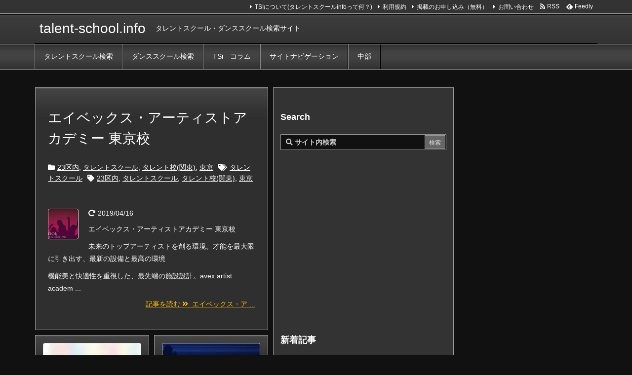

--- FILE ---
content_type: text/html; charset=UTF-8
request_url: https://talent-school.info/category/kantou
body_size: 31301
content:
<!DOCTYPE html>
<html lang="ja" itemscope itemtype="https://schema.org/WebPage">
<head prefix="og: http://ogp.me/ns# article: http://ogp.me/ns/article# fb: http://ogp.me/ns/fb#">
<meta charset="UTF-8" />
<meta http-equiv="X-UA-Compatible" content="IE=edge" />
<meta name="viewport" content="width=device-width, initial-scale=1, user-scalable=yes" />
<title>関東 | talent-school.info</title>
<link rel='dns-prefetch' href='//ajax.googleapis.com' />
<link rel='dns-prefetch' href='//s.w.org' />
<link rel='dns-prefetch' href='//use.fontawesome.com' />
<link rel="canonical" href="https://talent-school.info/category/kantou" />
<link rel="next" href="https://talent-school.info/category/kantou/page/2" />
<link rel="pingback" href="https://talent-school.info/xmlrpc.php" />
<link rel="manifest" href="https://talent-school.info/luxe-manifest.json" />
<link rel="alternate" type="application/rss+xml" title="talent-school.info RSS Feed" href="https://talent-school.info/feed" />
<link rel="alternate" type="application/atom+xml" title="talent-school.info Atom Feed" href="https://talent-school.info/feed/atom" />
<!-- Global site tag (gtag.js) - Google Analytics -->
<script async src="https://www.googletagmanager.com/gtag/js?id=UA-85515462-1"></script>
<script>
  window.dataLayer = window.dataLayer || [];
  function gtag(){dataLayer.push(arguments);}
  gtag('js', new Date());
  gtag('config', 'UA-85515462-1');</script>
<link rel="preload" as="font" type="font/woff" href="//talent-school.info/wp-content/themes/luxech/fonts/icomoon/fonts/icomoon.woff" crossorigin />
<link rel="icon" href="https://talent-school.info/wp-content/themes/luxech/images/favicon.ico" />
<link rel="apple-touch-icon-precomposed" href="https://talent-school.info/wp-content/themes/luxech/images/apple-touch-icon-precomposed.png" />
<meta name="description" content="talent-school.info | 関東カテゴリー記事一覧" />
<meta name="theme-color" content="#4285f4">
<meta name="format-detection" content="telephone=no">
<meta property="og:type" content="website" />
<meta property="og:url" content="https://talent-school.info/" />
<meta property="og:title" content="関東 | talent-school.info" />
<meta property="og:description" content="talent-school.info | 関東カテゴリー記事一覧" />
<meta property="og:image" content="https://talent-school.info/wp-content/themes/luxech/images/og.png" />
<meta property="og:image:width" content="880" />
<meta property="og:image:height" content="660" />
<meta property="og:site_name" content="talent-school.info" />
<meta property="og:locale" content="ja_JP" />
<meta name="twitter:card" content="summary" />
<meta name="twitter:domain" content="talent-school.info" />
<link rel="stylesheet" id="wp-customer-reviews-3-frontend-css" href="//talent-school.info/wp-content/plugins/wp-customer-reviews/css/wp-customer-reviews-generated.css" media="all" />
<noscript><link rel="stylesheet" id="nav-css" href="//talent-school.info/wp-content/themes/luxeritas/styles/nav.min.css?v=1553247862" media="all" /></noscript>
<noscript><link rel="stylesheet" id="async-css" href="//talent-school.info/wp-content/themes/luxeritas/style.async.min.css?v=1595518174" media="all" /></noscript>
<style id='wp-block-library-theme-inline-css'>
.wp-block-audio figcaption{margin-top:.5em;margin-bottom:1em}.wp-block-audio audio{width:100%;min-width:300px}.wp-block-button{color:#fff}.wp-block-button.aligncenter{text-align:center}.wp-block-button.alignright{text-align:right}.wp-block-button__link{background-color:#32373c;border:none;border-radius:28px;box-shadow:none;color:inherit;cursor:pointer;display:inline-block;font-size:18px;margin:0;padding:12px 24px;text-align:center;text-decoration:none;overflow-wrap:break-word}.wp-block-button__link:active,.wp-block-button__link:focus,.wp-block-button__link:hover,.wp-block-button__link:visited{color:inherit}.wp-gs .wp-block-button__link:not(.has-background){background-color:var(--wp-block-core-button--color--background,var(--wp-color--primary,#32373c))}.is-style-squared .wp-block-button__link{border-radius:0}.no-border-radius.wp-block-button__link{border-radius:0!important}.is-style-outline{color:#32373c}.is-style-outline .wp-block-button__link{background-color:transparent;border:2px solid}.wp-block-buttons .wp-block-button{display:inline-block;margin-right:8px;margin-bottom:8px}.wp-block-buttons.alignright .wp-block-button{margin-right:none;margin-left:8px}.wp-block-buttons.aligncenter,.wp-block-calendar{text-align:center}.wp-block-calendar tbody td,.wp-block-calendar th{padding:4px;border:1px solid #e2e4e7}.wp-block-calendar tfoot td{border:none}.wp-block-calendar table{width:100%;border-collapse:collapse;font-family:-apple-system,BlinkMacSystemFont,Segoe UI,Roboto,Oxygen-Sans,Ubuntu,Cantarell,Helvetica Neue,sans-serif}.wp-block-calendar table th{font-weight:400;background:#edeff0}.wp-block-calendar a{text-decoration:underline}.wp-block-calendar tfoot a{color:#00739c}.wp-block-calendar table caption,.wp-block-calendar table tbody{color:#40464d}.wp-block-categories.alignleft{margin-right:2em}.wp-block-categories.alignright{margin-left:2em}.wp-block-columns{display:flex;margin-bottom:28px;flex-wrap:wrap}@media (min-width:782px){.wp-block-columns{flex-wrap:nowrap}}.wp-block-columns.has-background{padding:20px 30px}.wp-block-column{flex-grow:1;min-width:0;word-break:break-word;overflow-wrap:break-word}@media (max-width:599px){.wp-block-column{flex-basis:100%!important}}@media (min-width:600px) and (max-width:781px){.wp-block-column{flex-basis:calc(50% - 16px)!important;flex-grow:0}.wp-block-column:nth-child(2n){margin-left:32px}}@media (min-width:782px){.wp-block-column{flex-basis:0;flex-grow:1}.wp-block-column[style]{flex-grow:0}.wp-block-column:not(:first-child){margin-left:32px}}.wp-block-columns.are-vertically-aligned-top{align-items:flex-start}.wp-block-columns.are-vertically-aligned-center{align-items:center}.wp-block-columns.are-vertically-aligned-bottom{align-items:flex-end}.wp-block-column.is-vertically-aligned-top{align-self:flex-start}.wp-block-column.is-vertically-aligned-center{-ms-grid-row-align:center;align-self:center}.wp-block-column.is-vertically-aligned-bottom{align-self:flex-end}.wp-block-column.is-vertically-aligned-bottom,.wp-block-column.is-vertically-aligned-center,.wp-block-column.is-vertically-aligned-top{width:100%}.wp-block-cover,.wp-block-cover-image{position:relative;background-color:#000;background-size:cover;background-position:50%;min-height:430px;height:100%;width:100%;display:flex;justify-content:center;align-items:center;overflow:hidden}.wp-block-cover-image.has-parallax,.wp-block-cover.has-parallax{background-attachment:fixed}@supports (-webkit-overflow-scrolling:touch){.wp-block-cover-image.has-parallax,.wp-block-cover.has-parallax{background-attachment:scroll}}@media (prefers-reduced-motion:reduce){.wp-block-cover-image.has-parallax,.wp-block-cover.has-parallax{background-attachment:scroll}}.wp-block-cover-image.has-background-dim:before,.wp-block-cover.has-background-dim:before{content:"";background-color:inherit}.wp-block-cover-image.has-background-dim:not(.has-background-gradient):before,.wp-block-cover-image .wp-block-cover__gradient-background,.wp-block-cover.has-background-dim:not(.has-background-gradient):before,.wp-block-cover .wp-block-cover__gradient-background{position:absolute;top:0;left:0;bottom:0;right:0;z-index:1}.wp-block-cover-image.has-background-dim:not(.has-background-gradient):before,.wp-block-cover-image .wp-block-cover__gradient-background,.wp-block-cover.has-background-dim:not(.has-background-gradient):before,.wp-block-cover .wp-block-cover__gradient-background{opacity:.5}.wp-block-cover-image.has-background-dim.has-background-dim-10:not(.has-background-gradient):before,.wp-block-cover.has-background-dim.has-background-dim-10:not(.has-background-gradient):before{opacity:.1}.wp-block-cover-image.has-background-dim.has-background-dim-10 .wp-block-cover__gradient-background,.wp-block-cover.has-background-dim.has-background-dim-10 .wp-block-cover__gradient-background{opacity:.1}.wp-block-cover-image.has-background-dim.has-background-dim-20:not(.has-background-gradient):before,.wp-block-cover.has-background-dim.has-background-dim-20:not(.has-background-gradient):before{opacity:.2}.wp-block-cover-image.has-background-dim.has-background-dim-20 .wp-block-cover__gradient-background,.wp-block-cover.has-background-dim.has-background-dim-20 .wp-block-cover__gradient-background{opacity:.2}.wp-block-cover-image.has-background-dim.has-background-dim-30:not(.has-background-gradient):before,.wp-block-cover.has-background-dim.has-background-dim-30:not(.has-background-gradient):before{opacity:.3}.wp-block-cover-image.has-background-dim.has-background-dim-30 .wp-block-cover__gradient-background,.wp-block-cover.has-background-dim.has-background-dim-30 .wp-block-cover__gradient-background{opacity:.3}.wp-block-cover-image.has-background-dim.has-background-dim-40:not(.has-background-gradient):before,.wp-block-cover.has-background-dim.has-background-dim-40:not(.has-background-gradient):before{opacity:.4}.wp-block-cover-image.has-background-dim.has-background-dim-40 .wp-block-cover__gradient-background,.wp-block-cover.has-background-dim.has-background-dim-40 .wp-block-cover__gradient-background{opacity:.4}.wp-block-cover-image.has-background-dim.has-background-dim-50:not(.has-background-gradient):before,.wp-block-cover.has-background-dim.has-background-dim-50:not(.has-background-gradient):before{opacity:.5}.wp-block-cover-image.has-background-dim.has-background-dim-50 .wp-block-cover__gradient-background,.wp-block-cover.has-background-dim.has-background-dim-50 .wp-block-cover__gradient-background{opacity:.5}.wp-block-cover-image.has-background-dim.has-background-dim-60:not(.has-background-gradient):before,.wp-block-cover.has-background-dim.has-background-dim-60:not(.has-background-gradient):before{opacity:.6}.wp-block-cover-image.has-background-dim.has-background-dim-60 .wp-block-cover__gradient-background,.wp-block-cover.has-background-dim.has-background-dim-60 .wp-block-cover__gradient-background{opacity:.6}.wp-block-cover-image.has-background-dim.has-background-dim-70:not(.has-background-gradient):before,.wp-block-cover.has-background-dim.has-background-dim-70:not(.has-background-gradient):before{opacity:.7}.wp-block-cover-image.has-background-dim.has-background-dim-70 .wp-block-cover__gradient-background,.wp-block-cover.has-background-dim.has-background-dim-70 .wp-block-cover__gradient-background{opacity:.7}.wp-block-cover-image.has-background-dim.has-background-dim-80:not(.has-background-gradient):before,.wp-block-cover.has-background-dim.has-background-dim-80:not(.has-background-gradient):before{opacity:.8}.wp-block-cover-image.has-background-dim.has-background-dim-80 .wp-block-cover__gradient-background,.wp-block-cover.has-background-dim.has-background-dim-80 .wp-block-cover__gradient-background{opacity:.8}.wp-block-cover-image.has-background-dim.has-background-dim-90:not(.has-background-gradient):before,.wp-block-cover.has-background-dim.has-background-dim-90:not(.has-background-gradient):before{opacity:.9}.wp-block-cover-image.has-background-dim.has-background-dim-90 .wp-block-cover__gradient-background,.wp-block-cover.has-background-dim.has-background-dim-90 .wp-block-cover__gradient-background{opacity:.9}.wp-block-cover-image.has-background-dim.has-background-dim-100:not(.has-background-gradient):before,.wp-block-cover.has-background-dim.has-background-dim-100:not(.has-background-gradient):before{opacity:1}.wp-block-cover-image.has-background-dim.has-background-dim-100 .wp-block-cover__gradient-background,.wp-block-cover.has-background-dim.has-background-dim-100 .wp-block-cover__gradient-background{opacity:1}.wp-block-cover-image.alignleft,.wp-block-cover-image.alignright,.wp-block-cover.alignleft,.wp-block-cover.alignright{max-width:290px;width:100%}.wp-block-cover-image:after,.wp-block-cover:after{display:block;content:"";font-size:0;min-height:inherit}@supports ((position:-webkit-sticky) or (position:sticky)){.wp-block-cover-image:after,.wp-block-cover:after{content:none}}.wp-block-cover-image.aligncenter,.wp-block-cover-image.alignleft,.wp-block-cover-image.alignright,.wp-block-cover.aligncenter,.wp-block-cover.alignleft,.wp-block-cover.alignright{display:flex}.wp-block-cover-image .wp-block-cover__inner-container,.wp-block-cover .wp-block-cover__inner-container{width:calc(100% - 70px);z-index:1;color:#f8f9f9}.wp-block-cover-image .wp-block-subhead:not(.has-text-color),.wp-block-cover-image h1:not(.has-text-color),.wp-block-cover-image h2:not(.has-text-color),.wp-block-cover-image h3:not(.has-text-color),.wp-block-cover-image h4:not(.has-text-color),.wp-block-cover-image h5:not(.has-text-color),.wp-block-cover-image h6:not(.has-text-color),.wp-block-cover-image p:not(.has-text-color),.wp-block-cover .wp-block-subhead:not(.has-text-color),.wp-block-cover h1:not(.has-text-color),.wp-block-cover h2:not(.has-text-color),.wp-block-cover h3:not(.has-text-color),.wp-block-cover h4:not(.has-text-color),.wp-block-cover h5:not(.has-text-color),.wp-block-cover h6:not(.has-text-color),.wp-block-cover p:not(.has-text-color){color:inherit}.wp-block-cover__video-background{position:absolute;top:50%;left:50%;transform:translateX(-50%) translateY(-50%);width:100%;height:100%;z-index:0;object-fit:cover}.wp-block-cover-image-text,.wp-block-cover-text,section.wp-block-cover-image h2{color:#fff}.wp-block-cover-image-text a,.wp-block-cover-image-text a:active,.wp-block-cover-image-text a:focus,.wp-block-cover-image-text a:hover,.wp-block-cover-text a,.wp-block-cover-text a:active,.wp-block-cover-text a:focus,.wp-block-cover-text a:hover,section.wp-block-cover-image h2 a,section.wp-block-cover-image h2 a:active,section.wp-block-cover-image h2 a:focus,section.wp-block-cover-image h2 a:hover{color:#fff}.wp-block-cover-image .wp-block-cover.has-left-content{justify-content:flex-start}.wp-block-cover-image .wp-block-cover.has-right-content{justify-content:flex-end}.wp-block-cover-image.has-left-content .wp-block-cover-image-text,.wp-block-cover.has-left-content .wp-block-cover-text,section.wp-block-cover-image.has-left-content>h2{margin-left:0;text-align:left}.wp-block-cover-image.has-right-content .wp-block-cover-image-text,.wp-block-cover.has-right-content .wp-block-cover-text,section.wp-block-cover-image.has-right-content>h2{margin-right:0;text-align:right}.wp-block-cover-image .wp-block-cover-image-text,.wp-block-cover .wp-block-cover-text,section.wp-block-cover-image>h2{font-size:2em;line-height:1.25;z-index:1;margin-bottom:0;max-width:580px;padding:14px;text-align:center}.block-editor-block-list__block[data-type="core/embed"][data-align=left],.block-editor-block-list__block[data-type="core/embed"][data-align=right],.wp-block-embed.alignleft,.wp-block-embed.alignright{max-width:360px;width:100%}.wp-block-embed{margin-bottom:1em}.wp-block-embed figcaption{margin-top:.5em;margin-bottom:1em}.wp-embed-responsive .wp-block-embed.wp-embed-aspect-1-1 .wp-block-embed__wrapper,.wp-embed-responsive .wp-block-embed.wp-embed-aspect-1-2 .wp-block-embed__wrapper,.wp-embed-responsive .wp-block-embed.wp-embed-aspect-4-3 .wp-block-embed__wrapper,.wp-embed-responsive .wp-block-embed.wp-embed-aspect-9-16 .wp-block-embed__wrapper,.wp-embed-responsive .wp-block-embed.wp-embed-aspect-16-9 .wp-block-embed__wrapper,.wp-embed-responsive .wp-block-embed.wp-embed-aspect-18-9 .wp-block-embed__wrapper,.wp-embed-responsive .wp-block-embed.wp-embed-aspect-21-9 .wp-block-embed__wrapper{position:relative}.wp-embed-responsive .wp-block-embed.wp-embed-aspect-1-1 .wp-block-embed__wrapper:before,.wp-embed-responsive .wp-block-embed.wp-embed-aspect-1-2 .wp-block-embed__wrapper:before,.wp-embed-responsive .wp-block-embed.wp-embed-aspect-4-3 .wp-block-embed__wrapper:before,.wp-embed-responsive .wp-block-embed.wp-embed-aspect-9-16 .wp-block-embed__wrapper:before,.wp-embed-responsive .wp-block-embed.wp-embed-aspect-16-9 .wp-block-embed__wrapper:before,.wp-embed-responsive .wp-block-embed.wp-embed-aspect-18-9 .wp-block-embed__wrapper:before,.wp-embed-responsive .wp-block-embed.wp-embed-aspect-21-9 .wp-block-embed__wrapper:before{content:"";display:block;padding-top:50%}.wp-embed-responsive .wp-block-embed.wp-embed-aspect-1-1 .wp-block-embed__wrapper iframe,.wp-embed-responsive .wp-block-embed.wp-embed-aspect-1-2 .wp-block-embed__wrapper iframe,.wp-embed-responsive .wp-block-embed.wp-embed-aspect-4-3 .wp-block-embed__wrapper iframe,.wp-embed-responsive .wp-block-embed.wp-embed-aspect-9-16 .wp-block-embed__wrapper iframe,.wp-embed-responsive .wp-block-embed.wp-embed-aspect-16-9 .wp-block-embed__wrapper iframe,.wp-embed-responsive .wp-block-embed.wp-embed-aspect-18-9 .wp-block-embed__wrapper iframe,.wp-embed-responsive .wp-block-embed.wp-embed-aspect-21-9 .wp-block-embed__wrapper iframe{position:absolute;top:0;right:0;bottom:0;left:0;width:100%;height:100%}.wp-embed-responsive .wp-block-embed.wp-embed-aspect-21-9 .wp-block-embed__wrapper:before{padding-top:42.85%}.wp-embed-responsive .wp-block-embed.wp-embed-aspect-18-9 .wp-block-embed__wrapper:before{padding-top:50%}.wp-embed-responsive .wp-block-embed.wp-embed-aspect-16-9 .wp-block-embed__wrapper:before{padding-top:56.25%}.wp-embed-responsive .wp-block-embed.wp-embed-aspect-4-3 .wp-block-embed__wrapper:before{padding-top:75%}.wp-embed-responsive .wp-block-embed.wp-embed-aspect-1-1 .wp-block-embed__wrapper:before{padding-top:100%}.wp-embed-responsive .wp-block-embed.wp-embed-aspect-9-16 .wp-block-embed__wrapper:before{padding-top:177.78%}.wp-embed-responsive .wp-block-embed.wp-embed-aspect-1-2 .wp-block-embed__wrapper:before{padding-top:200%}.wp-block-file{margin-bottom:1.5em}.wp-block-file.aligncenter{text-align:center}.wp-block-file.alignright{text-align:right}.wp-block-file .wp-block-file__button{background:#32373c;border-radius:2em;color:#fff;font-size:13px;padding:.5em 1em}.wp-block-file a.wp-block-file__button{text-decoration:none}.wp-block-file a.wp-block-file__button:active,.wp-block-file a.wp-block-file__button:focus,.wp-block-file a.wp-block-file__button:hover,.wp-block-file a.wp-block-file__button:visited{box-shadow:none;color:#fff;opacity:.85;text-decoration:none}.wp-block-file *+.wp-block-file__button{margin-left:.75em}.blocks-gallery-grid,.wp-block-gallery{display:flex;flex-wrap:wrap;list-style-type:none;padding:0;margin:0}.blocks-gallery-grid .blocks-gallery-image,.blocks-gallery-grid .blocks-gallery-item,.wp-block-gallery .blocks-gallery-image,.wp-block-gallery .blocks-gallery-item{margin:0 16px 16px 0;display:flex;flex-grow:1;flex-direction:column;justify-content:center;position:relative}.blocks-gallery-grid .blocks-gallery-image figure,.blocks-gallery-grid .blocks-gallery-item figure,.wp-block-gallery .blocks-gallery-image figure,.wp-block-gallery .blocks-gallery-item figure{margin:0;height:100%}@supports ((position:-webkit-sticky) or (position:sticky)){.blocks-gallery-grid .blocks-gallery-image figure,.blocks-gallery-grid .blocks-gallery-item figure,.wp-block-gallery .blocks-gallery-image figure,.wp-block-gallery .blocks-gallery-item figure{display:flex;align-items:flex-end;justify-content:flex-start}}.blocks-gallery-grid .blocks-gallery-image img,.blocks-gallery-grid .blocks-gallery-item img,.wp-block-gallery .blocks-gallery-image img,.wp-block-gallery .blocks-gallery-item img{display:block;max-width:100%;height:auto;width:100%}@supports ((position:-webkit-sticky) or (position:sticky)){.blocks-gallery-grid .blocks-gallery-image img,.blocks-gallery-grid .blocks-gallery-item img,.wp-block-gallery .blocks-gallery-image img,.wp-block-gallery .blocks-gallery-item img{width:auto}}.blocks-gallery-grid .blocks-gallery-image figcaption,.blocks-gallery-grid .blocks-gallery-item figcaption,.wp-block-gallery .blocks-gallery-image figcaption,.wp-block-gallery .blocks-gallery-item figcaption{position:absolute;bottom:0;width:100%;max-height:100%;overflow:auto;padding:40px 10px 9px;color:#fff;text-align:center;font-size:13px;background:linear-gradient(0deg,rgba(0,0,0,.7),rgba(0,0,0,.3) 70%,transparent)}.blocks-gallery-grid .blocks-gallery-image figcaption img,.blocks-gallery-grid .blocks-gallery-item figcaption img,.wp-block-gallery .blocks-gallery-image figcaption img,.wp-block-gallery .blocks-gallery-item figcaption img{display:inline}.blocks-gallery-grid.is-cropped .blocks-gallery-image a,.blocks-gallery-grid.is-cropped .blocks-gallery-image img,.blocks-gallery-grid.is-cropped .blocks-gallery-item a,.blocks-gallery-grid.is-cropped .blocks-gallery-item img,.wp-block-gallery.is-cropped .blocks-gallery-image a,.wp-block-gallery.is-cropped .blocks-gallery-image img,.wp-block-gallery.is-cropped .blocks-gallery-item a,.wp-block-gallery.is-cropped .blocks-gallery-item img{width:100%}@supports ((position:-webkit-sticky) or (position:sticky)){.blocks-gallery-grid.is-cropped .blocks-gallery-image a,.blocks-gallery-grid.is-cropped .blocks-gallery-image img,.blocks-gallery-grid.is-cropped .blocks-gallery-item a,.blocks-gallery-grid.is-cropped .blocks-gallery-item img,.wp-block-gallery.is-cropped .blocks-gallery-image a,.wp-block-gallery.is-cropped .blocks-gallery-image img,.wp-block-gallery.is-cropped .blocks-gallery-item a,.wp-block-gallery.is-cropped .blocks-gallery-item img{height:100%;flex:1;object-fit:cover}}.blocks-gallery-grid .blocks-gallery-image,.blocks-gallery-grid .blocks-gallery-item,.wp-block-gallery .blocks-gallery-image,.wp-block-gallery .blocks-gallery-item{width:calc((100% - 16px)/2)}.blocks-gallery-grid .blocks-gallery-image:nth-of-type(2n),.blocks-gallery-grid .blocks-gallery-item:nth-of-type(2n),.wp-block-gallery .blocks-gallery-image:nth-of-type(2n),.wp-block-gallery .blocks-gallery-item:nth-of-type(2n){margin-right:0}.blocks-gallery-grid.columns-1 .blocks-gallery-image,.blocks-gallery-grid.columns-1 .blocks-gallery-item,.wp-block-gallery.columns-1 .blocks-gallery-image,.wp-block-gallery.columns-1 .blocks-gallery-item{width:100%;margin-right:0}@media (min-width:600px){.blocks-gallery-grid.columns-3 .blocks-gallery-image,.blocks-gallery-grid.columns-3 .blocks-gallery-item,.wp-block-gallery.columns-3 .blocks-gallery-image,.wp-block-gallery.columns-3 .blocks-gallery-item{width:calc((100% - 32px)/3);margin-right:16px}@supports (-ms-ime-align:auto){.blocks-gallery-grid.columns-3 .blocks-gallery-image,.blocks-gallery-grid.columns-3 .blocks-gallery-item,.wp-block-gallery.columns-3 .blocks-gallery-image,.wp-block-gallery.columns-3 .blocks-gallery-item{width:calc((100% - 32px)/3 - 1px)}}.blocks-gallery-grid.columns-4 .blocks-gallery-image,.blocks-gallery-grid.columns-4 .blocks-gallery-item,.wp-block-gallery.columns-4 .blocks-gallery-image,.wp-block-gallery.columns-4 .blocks-gallery-item{width:calc((100% - 48px)/4);margin-right:16px}@supports (-ms-ime-align:auto){.blocks-gallery-grid.columns-4 .blocks-gallery-image,.blocks-gallery-grid.columns-4 .blocks-gallery-item,.wp-block-gallery.columns-4 .blocks-gallery-image,.wp-block-gallery.columns-4 .blocks-gallery-item{width:calc((100% - 48px)/4 - 1px)}}.blocks-gallery-grid.columns-5 .blocks-gallery-image,.blocks-gallery-grid.columns-5 .blocks-gallery-item,.wp-block-gallery.columns-5 .blocks-gallery-image,.wp-block-gallery.columns-5 .blocks-gallery-item{width:calc((100% - 64px)/5);margin-right:16px}@supports (-ms-ime-align:auto){.blocks-gallery-grid.columns-5 .blocks-gallery-image,.blocks-gallery-grid.columns-5 .blocks-gallery-item,.wp-block-gallery.columns-5 .blocks-gallery-image,.wp-block-gallery.columns-5 .blocks-gallery-item{width:calc((100% - 64px)/5 - 1px)}}.blocks-gallery-grid.columns-6 .blocks-gallery-image,.blocks-gallery-grid.columns-6 .blocks-gallery-item,.wp-block-gallery.columns-6 .blocks-gallery-image,.wp-block-gallery.columns-6 .blocks-gallery-item{width:calc((100% - 80px)/6);margin-right:16px}@supports (-ms-ime-align:auto){.blocks-gallery-grid.columns-6 .blocks-gallery-image,.blocks-gallery-grid.columns-6 .blocks-gallery-item,.wp-block-gallery.columns-6 .blocks-gallery-image,.wp-block-gallery.columns-6 .blocks-gallery-item{width:calc((100% - 80px)/6 - 1px)}}.blocks-gallery-grid.columns-7 .blocks-gallery-image,.blocks-gallery-grid.columns-7 .blocks-gallery-item,.wp-block-gallery.columns-7 .blocks-gallery-image,.wp-block-gallery.columns-7 .blocks-gallery-item{width:calc((100% - 96px)/7);margin-right:16px}@supports (-ms-ime-align:auto){.blocks-gallery-grid.columns-7 .blocks-gallery-image,.blocks-gallery-grid.columns-7 .blocks-gallery-item,.wp-block-gallery.columns-7 .blocks-gallery-image,.wp-block-gallery.columns-7 .blocks-gallery-item{width:calc((100% - 96px)/7 - 1px)}}.blocks-gallery-grid.columns-8 .blocks-gallery-image,.blocks-gallery-grid.columns-8 .blocks-gallery-item,.wp-block-gallery.columns-8 .blocks-gallery-image,.wp-block-gallery.columns-8 .blocks-gallery-item{width:calc((100% - 112px)/8);margin-right:16px}@supports (-ms-ime-align:auto){.blocks-gallery-grid.columns-8 .blocks-gallery-image,.blocks-gallery-grid.columns-8 .blocks-gallery-item,.wp-block-gallery.columns-8 .blocks-gallery-image,.wp-block-gallery.columns-8 .blocks-gallery-item{width:calc((100% - 112px)/8 - 1px)}}.blocks-gallery-grid.columns-1 .blocks-gallery-image:nth-of-type(1n),.blocks-gallery-grid.columns-1 .blocks-gallery-item:nth-of-type(1n),.wp-block-gallery.columns-1 .blocks-gallery-image:nth-of-type(1n),.wp-block-gallery.columns-1 .blocks-gallery-item:nth-of-type(1n){margin-right:0}.blocks-gallery-grid.columns-2 .blocks-gallery-image:nth-of-type(2n),.blocks-gallery-grid.columns-2 .blocks-gallery-item:nth-of-type(2n),.wp-block-gallery.columns-2 .blocks-gallery-image:nth-of-type(2n),.wp-block-gallery.columns-2 .blocks-gallery-item:nth-of-type(2n){margin-right:0}.blocks-gallery-grid.columns-3 .blocks-gallery-image:nth-of-type(3n),.blocks-gallery-grid.columns-3 .blocks-gallery-item:nth-of-type(3n),.wp-block-gallery.columns-3 .blocks-gallery-image:nth-of-type(3n),.wp-block-gallery.columns-3 .blocks-gallery-item:nth-of-type(3n){margin-right:0}.blocks-gallery-grid.columns-4 .blocks-gallery-image:nth-of-type(4n),.blocks-gallery-grid.columns-4 .blocks-gallery-item:nth-of-type(4n),.wp-block-gallery.columns-4 .blocks-gallery-image:nth-of-type(4n),.wp-block-gallery.columns-4 .blocks-gallery-item:nth-of-type(4n){margin-right:0}.blocks-gallery-grid.columns-5 .blocks-gallery-image:nth-of-type(5n),.blocks-gallery-grid.columns-5 .blocks-gallery-item:nth-of-type(5n),.wp-block-gallery.columns-5 .blocks-gallery-image:nth-of-type(5n),.wp-block-gallery.columns-5 .blocks-gallery-item:nth-of-type(5n){margin-right:0}.blocks-gallery-grid.columns-6 .blocks-gallery-image:nth-of-type(6n),.blocks-gallery-grid.columns-6 .blocks-gallery-item:nth-of-type(6n),.wp-block-gallery.columns-6 .blocks-gallery-image:nth-of-type(6n),.wp-block-gallery.columns-6 .blocks-gallery-item:nth-of-type(6n){margin-right:0}.blocks-gallery-grid.columns-7 .blocks-gallery-image:nth-of-type(7n),.blocks-gallery-grid.columns-7 .blocks-gallery-item:nth-of-type(7n),.wp-block-gallery.columns-7 .blocks-gallery-image:nth-of-type(7n),.wp-block-gallery.columns-7 .blocks-gallery-item:nth-of-type(7n){margin-right:0}.blocks-gallery-grid.columns-8 .blocks-gallery-image:nth-of-type(8n),.blocks-gallery-grid.columns-8 .blocks-gallery-item:nth-of-type(8n),.wp-block-gallery.columns-8 .blocks-gallery-image:nth-of-type(8n),.wp-block-gallery.columns-8 .blocks-gallery-item:nth-of-type(8n){margin-right:0}}.blocks-gallery-grid .blocks-gallery-image:last-child,.blocks-gallery-grid .blocks-gallery-item:last-child,.wp-block-gallery .blocks-gallery-image:last-child,.wp-block-gallery .blocks-gallery-item:last-child{margin-right:0}.blocks-gallery-grid.alignleft,.blocks-gallery-grid.alignright,.wp-block-gallery.alignleft,.wp-block-gallery.alignright{max-width:290px;width:100%}.blocks-gallery-grid.aligncenter .blocks-gallery-item figure,.wp-block-gallery.aligncenter .blocks-gallery-item figure{justify-content:center}.wp-block-image{margin-bottom:1em}.wp-block-image img{max-width:100%}.wp-block-image.aligncenter{text-align:center}.wp-block-image.alignfull img,.wp-block-image.alignwide img{width:100%}.wp-block-image .aligncenter,.wp-block-image .alignleft,.wp-block-image .alignright,.wp-block-image.is-resized{display:table;margin-left:0;margin-right:0}.wp-block-image .aligncenter>figcaption,.wp-block-image .alignleft>figcaption,.wp-block-image .alignright>figcaption,.wp-block-image.is-resized>figcaption{display:table-caption;caption-side:bottom}.wp-block-image .alignleft{float:left;margin-right:1em}.wp-block-image .alignright{float:right;margin-left:1em}.wp-block-image .aligncenter{margin-left:auto;margin-right:auto}.wp-block-image figcaption{margin-top:.5em;margin-bottom:1em}.is-style-circle-mask img,.is-style-rounded img{border-radius:9999px}@supports ((-webkit-mask-image:none) or (mask-image:none)) or (-webkit-mask-image:none){.is-style-circle-mask img{-webkit-mask-image:url('data:image/svg+xml;utf8,<svg viewBox="0 0 100 100" xmlns="http://www.w3.org/2000/svg"><circle cx="50" cy="50" r="50"/></svg>');mask-image:url('data:image/svg+xml;utf8,<svg viewBox="0 0 100 100" xmlns="http://www.w3.org/2000/svg"><circle cx="50" cy="50" r="50"/></svg>');mask-mode:alpha;-webkit-mask-repeat:no-repeat;mask-repeat:no-repeat;-webkit-mask-size:contain;mask-size:contain;-webkit-mask-position:center;mask-position:center;border-radius:0}}.wp-block-latest-comments__comment{font-size:15px;line-height:1.1;list-style:none;margin-bottom:1em}.has-avatars .wp-block-latest-comments__comment{min-height:36px;list-style:none}.has-avatars .wp-block-latest-comments__comment .wp-block-latest-comments__comment-excerpt,.has-avatars .wp-block-latest-comments__comment .wp-block-latest-comments__comment-meta{margin-left:52px}.has-dates .wp-block-latest-comments__comment,.has-excerpts .wp-block-latest-comments__comment{line-height:1.5}.wp-block-latest-comments__comment-excerpt p{font-size:14px;line-height:1.8;margin:5px 0 20px}.wp-block-latest-comments__comment-date{color:#8f98a1;display:block;font-size:12px}.wp-block-latest-comments .avatar,.wp-block-latest-comments__comment-avatar{border-radius:24px;display:block;float:left;height:40px;margin-right:12px;width:40px}.wp-block-latest-posts.alignleft{margin-right:2em}.wp-block-latest-posts.alignright{margin-left:2em}.wp-block-latest-posts.wp-block-latest-posts__list{list-style:none}.wp-block-latest-posts.wp-block-latest-posts__list li{clear:both}.wp-block-latest-posts.is-grid{display:flex;flex-wrap:wrap;padding:0}.wp-block-latest-posts.is-grid li{margin:0 16px 16px 0;width:100%}@media (min-width:600px){.wp-block-latest-posts.columns-2 li{width:calc(50% - 16px)}.wp-block-latest-posts.columns-3 li{width:calc(33.33333% - 16px)}.wp-block-latest-posts.columns-4 li{width:calc(25% - 16px)}.wp-block-latest-posts.columns-5 li{width:calc(20% - 16px)}.wp-block-latest-posts.columns-6 li{width:calc(16.66667% - 16px)}}.wp-block-latest-posts__post-date{display:block;color:#6c7781;font-size:13px}.wp-block-latest-posts__post-excerpt{margin-top:8px;margin-bottom:16px}.wp-block-latest-posts__featured-image img{height:auto;width:auto}.wp-block-latest-posts__featured-image.alignleft{margin-right:1em}.wp-block-latest-posts__featured-image.alignright{margin-left:1em}.wp-block-latest-posts__featured-image.aligncenter{margin-bottom:1em;text-align:center}.wp-block-media-text{
  /*!rtl:begin:ignore*/direction:ltr;
  /*!rtl:end:ignore*/display:-ms-grid;display:grid;-ms-grid-columns:50% 1fr;grid-template-columns:50% 1fr;-ms-grid-rows:auto;grid-template-rows:auto}.wp-block-media-text.has-media-on-the-right{-ms-grid-columns:1fr 50%;grid-template-columns:1fr 50%}.wp-block-media-text.is-vertically-aligned-top .wp-block-media-text__content,.wp-block-media-text.is-vertically-aligned-top .wp-block-media-text__media{-ms-grid-row-align:start;align-self:start}.wp-block-media-text.is-vertically-aligned-center .wp-block-media-text__content,.wp-block-media-text.is-vertically-aligned-center .wp-block-media-text__media,.wp-block-media-text .wp-block-media-text__content,.wp-block-media-text .wp-block-media-text__media{-ms-grid-row-align:center;align-self:center}.wp-block-media-text.is-vertically-aligned-bottom .wp-block-media-text__content,.wp-block-media-text.is-vertically-aligned-bottom .wp-block-media-text__media{-ms-grid-row-align:end;align-self:end}.wp-block-media-text .wp-block-media-text__media{
  /*!rtl:begin:ignore*/-ms-grid-column:1;grid-column:1;-ms-grid-row:1;grid-row:1;
  /*!rtl:end:ignore*/margin:0}.wp-block-media-text .wp-block-media-text__content{direction:ltr;
  /*!rtl:begin:ignore*/-ms-grid-column:2;grid-column:2;-ms-grid-row:1;grid-row:1;
  /*!rtl:end:ignore*/padding:0 8%;word-break:break-word}.wp-block-media-text.has-media-on-the-right .wp-block-media-text__media{
  /*!rtl:begin:ignore*/-ms-grid-column:2;grid-column:2;-ms-grid-row:1;grid-row:1
  /*!rtl:end:ignore*/}.wp-block-media-text.has-media-on-the-right .wp-block-media-text__content{
  /*!rtl:begin:ignore*/-ms-grid-column:1;grid-column:1;-ms-grid-row:1;grid-row:1
  /*!rtl:end:ignore*/}.wp-block-media-text>figure>img,.wp-block-media-text>figure>video{max-width:unset;width:100%;vertical-align:middle}.wp-block-media-text.is-image-fill figure.wp-block-media-text__media{height:100%;min-height:250px;background-size:cover}.wp-block-media-text.is-image-fill figure.wp-block-media-text__media>img{position:absolute;width:1px;height:1px;padding:0;margin:-1px;overflow:hidden;clip:rect(0,0,0,0);border:0}@media (max-width:600px){.wp-block-media-text.is-stacked-on-mobile{-ms-grid-columns:100%!important;grid-template-columns:100%!important}.wp-block-media-text.is-stacked-on-mobile .wp-block-media-text__media{-ms-grid-column:1;grid-column:1;-ms-grid-row:1;grid-row:1}.wp-block-media-text.is-stacked-on-mobile.has-media-on-the-right .wp-block-media-text__media,.wp-block-media-text.is-stacked-on-mobile .wp-block-media-text__content{-ms-grid-column:1;grid-column:1;-ms-grid-row:2;grid-row:2}.wp-block-media-text.is-stacked-on-mobile.has-media-on-the-right .wp-block-media-text__content{-ms-grid-column:1;grid-column:1;-ms-grid-row:1;grid-row:1}}.wp-block-navigation>ul{display:block;list-style:none;margin:0;padding-left:0}@media (min-width:600px){.wp-block-navigation>ul{display:flex;flex-wrap:wrap}}.wp-block-navigation>ul ul{list-style:none;padding-left:0;margin-top:0;margin-left:0}.wp-block-navigation>ul ul li{margin:0}.wp-block-navigation>ul li{z-index:1}.wp-block-navigation>ul li:focus-within,.wp-block-navigation>ul li:hover{cursor:pointer;z-index:99999}.wp-block-navigation>ul li:focus-within>ul,.wp-block-navigation>ul li:hover>ul,.wp-block-navigation>ul li ul:focus,.wp-block-navigation>ul li ul:hover{visibility:visible;opacity:1;display:flex;flex-direction:column}.wp-block-navigation>ul>li ul{position:absolute;left:0;top:100%;min-width:200px;max-width:200px;opacity:0;transition:opacity .1s linear;visibility:hidden}.wp-block-navigation,.wp-block-navigation .block-editor-block-list__layout{display:flex;flex-wrap:wrap}.wp-block-navigation .block-editor-block-list__layout .block-editor-block-list__layout{width:200px}.wp-block-navigation .block-editor-inner-blocks>.block-editor-block-list__layout>.wp-block{margin:0;width:auto}.wp-block-navigation,.wp-block-navigation>.wp-block-navigation__container{align-items:center;width:100%}.wp-block-navigation>.wp-block-navigation-link,.wp-block-navigation>.wp-block-navigation__container>.wp-block-navigation-link{display:flex;margin-top:0;margin-bottom:0}.wp-block-navigation .wp-block-navigation-link{position:relative;margin:0;min-height:56px;display:flex;line-height:1.4}.wp-block-navigation .wp-block-navigation-link .wp-block,.wp-block-navigation .wp-block-navigation-link .wp-block-navigation-link{min-height:auto;padding:0}.wp-block-navigation .wp-block-navigation-link .wp-block .wp-block-navigation-link{margin:0}.wp-block-navigation .wp-block-navigation-link>.block-editor-inner-blocks{display:none}.wp-block-navigation .wp-block-navigation-link.has-child>.wp-block-navigation__container,.wp-block-navigation .wp-block-navigation-link.is-editing.has-child>.block-editor-inner-blocks{display:flex;border:1px solid rgba(0,0,0,.15);position:absolute;z-index:1;top:100%;left:0}.wp-block-navigation .wp-block-navigation-link.has-child>.wp-block-navigation__container .block-editor-inner-blocks,.wp-block-navigation .wp-block-navigation-link.has-child>.wp-block-navigation__container .wp-block-navigation__container,.wp-block-navigation .wp-block-navigation-link.is-editing.has-child>.block-editor-inner-blocks .block-editor-inner-blocks,.wp-block-navigation .wp-block-navigation-link.is-editing.has-child>.block-editor-inner-blocks .wp-block-navigation__container{left:100%;top:-1px}.wp-block-navigation .wp-block-navigation-link .block-editor-inner-blocks,.wp-block-navigation .wp-block-navigation-link .wp-block-navigation__container{background-color:inherit;color:inherit}.wp-block-navigation .wp-block-navigation-link .wp-block-navigation-link__content{display:flex;align-items:center;width:max-content;padding:6px 16px}.wp-block-navigation .wp-block-navigation-link .wp-block-navigation-link:first-child:not(:only-child) .wp-block-navigation-link__content{padding-top:8px}.wp-block-navigation .wp-block-navigation-link .wp-block-navigation-link:last-child .wp-block-navigation-link__content{padding-bottom:8px}.wp-block-navigation .wp-block-navigation-link.has-child .wp-block-navigation-link__content{min-width:100%;padding-right:32px;position:relative}.wp-block-navigation .wp-block-navigation-link .wp-block-navigation-link__submenu-icon{position:absolute;right:16px}.wp-block-navigation .wp-block-navigation-link .wp-block-navigation-link__submenu-icon svg{fill:currentColor}.wp-block-navigation .wp-block-navigation-link .wp-block-navigation-link svg{transform:rotate(0)}.wp-block-navigation .wp-block-navigation-link.has-text-color .wp-block-navigation-link__content{color:inherit}.wp-block-navigation.is-style-light .wp-block-navigation-link:not(.has-text-color)>.block-editor-inner-blocks,.wp-block-navigation.is-style-light .wp-block-navigation-link:not(.has-text-color)>.wp-block-navigation__container,.wp-block-navigation .wp-block-navigation-link:not(.has-text-color)>.block-editor-inner-blocks,.wp-block-navigation .wp-block-navigation-link:not(.has-text-color)>.wp-block-navigation__container{color:#111}.wp-block-navigation.is-style-light .wp-block-navigation-link:not(.has-background)>.block-editor-inner-blocks,.wp-block-navigation.is-style-light .wp-block-navigation-link:not(.has-background)>.wp-block-navigation__container,.wp-block-navigation .wp-block-navigation-link:not(.has-background)>.block-editor-inner-blocks,.wp-block-navigation .wp-block-navigation-link:not(.has-background)>.wp-block-navigation__container{background-color:#fff}.wp-block-navigation.is-style-dark .wp-block-navigation-link:not(.has-text-color)>.block-editor-inner-blocks,.wp-block-navigation.is-style-dark .wp-block-navigation-link:not(.has-text-color)>.wp-block-navigation__container{color:#fff}.wp-block-navigation.is-style-dark .wp-block-navigation-link:not(.has-background)>.block-editor-inner-blocks,.wp-block-navigation.is-style-dark .wp-block-navigation-link:not(.has-background)>.wp-block-navigation__container{background-color:#333}.wp-block-navigation .wp-block-navigation-link.has-child>.wp-block-navigation__container{display:flex;flex-direction:column;padding:0}.wp-block-navigation>ul>li>a{display:flex;align-items:center}.wp-block-navigation>ul>li:first-of-type>a{padding-left:0}.wp-block-navigation>ul>li:last-of-type>a{padding-right:0}.wp-block-navigation.items-justified-left>ul{justify-content:flex-start}.wp-block-navigation.items-justified-center>ul{justify-content:center}.wp-block-navigation.items-justified-right>ul{justify-content:flex-end}.is-small-text{font-size:14px}.is-regular-text{font-size:16px}.is-large-text{font-size:36px}.is-larger-text{font-size:48px}.has-drop-cap:not(:focus):first-letter{float:left;font-size:8.4em;line-height:.68;font-weight:100;margin:.05em .1em 0 0;text-transform:uppercase;font-style:normal}p.has-background{padding:20px 30px}p.has-text-color a{color:inherit}.wp-block-pullquote{padding:3em 0;margin-left:0;margin-right:0;text-align:center}.wp-block-pullquote.alignleft,.wp-block-pullquote.alignright{max-width:290px}.wp-block-pullquote.alignleft p,.wp-block-pullquote.alignright p{font-size:20px}.wp-block-pullquote p{font-size:28px;line-height:1.6}.wp-block-pullquote cite,.wp-block-pullquote footer{position:relative}.wp-block-pullquote .has-text-color a{color:inherit}.wp-block-pullquote:not(.is-style-solid-color){background:none}.wp-block-pullquote.is-style-solid-color{border:none}.wp-block-pullquote.is-style-solid-color blockquote{margin-left:auto;margin-right:auto;text-align:left;max-width:60%}.wp-block-pullquote.is-style-solid-color blockquote p{margin-top:0;margin-bottom:0;font-size:32px}.wp-block-pullquote.is-style-solid-color blockquote cite{text-transform:none;font-style:normal}.wp-block-pullquote cite{color:inherit}.wp-block-quote.is-large,.wp-block-quote.is-style-large{margin:0 0 16px;padding:0 1em}.wp-block-quote.is-large p,.wp-block-quote.is-style-large p{font-size:24px;font-style:italic;line-height:1.6}.wp-block-quote.is-large cite,.wp-block-quote.is-large footer,.wp-block-quote.is-style-large cite,.wp-block-quote.is-style-large footer{font-size:18px;text-align:right}.wp-block-rss.alignleft{margin-right:2em}.wp-block-rss.alignright{margin-left:2em}.wp-block-rss.is-grid{display:flex;flex-wrap:wrap;padding:0;list-style:none}.wp-block-rss.is-grid li{margin:0 16px 16px 0;width:100%}@media (min-width:600px){.wp-block-rss.columns-2 li{width:calc(50% - 16px)}.wp-block-rss.columns-3 li{width:calc(33.33333% - 16px)}.wp-block-rss.columns-4 li{width:calc(25% - 16px)}.wp-block-rss.columns-5 li{width:calc(20% - 16px)}.wp-block-rss.columns-6 li{width:calc(16.66667% - 16px)}}.wp-block-rss__item-author,.wp-block-rss__item-publish-date{display:block;color:#6c7781;font-size:13px}.wp-block-search{display:flex;flex-wrap:wrap}.wp-block-search .wp-block-search__label{width:100%}.wp-block-search .wp-block-search__input{flex-grow:1;max-width:360px}.wp-block-search .wp-block-search__button{margin-left:10px}.wp-block-separator.is-style-wide{border-bottom-width:1px}.wp-block-separator.is-style-dots{background:none!important;border:none;text-align:center;max-width:none;line-height:1;height:auto}.wp-block-separator.is-style-dots:before{content:"\00b7 \00b7 \00b7";color:currentColor;font-size:20px;letter-spacing:2em;padding-left:2em;font-family:serif}.wp-block-social-links{display:flex;justify-content:flex-start;padding-left:0;padding-right:0;margin-left:0}.wp-block-social-links .wp-social-link a,.wp-block-social-links .wp-social-link a:hover{text-decoration:none;border-bottom:0;box-shadow:none}.wp-social-link{display:block;width:36px;height:36px;border-radius:36px;margin-right:8px;transition:transform .1s ease}@media (prefers-reduced-motion:reduce){.wp-social-link{transition-duration:0s}}.wp-social-link a{padding:6px;display:block;line-height:0;transition:transform .1s ease}.wp-social-link a,.wp-social-link a:active,.wp-social-link a:hover,.wp-social-link a:visited,.wp-social-link svg{color:currentColor;fill:currentColor}.wp-social-link:hover{transform:scale(1.1)}.wp-block-social-links.aligncenter{justify-content:center;display:flex}.wp-block-social-links:not(.is-style-logos-only) .wp-social-link{background-color:#f0f0f0;color:#444}.wp-block-social-links:not(.is-style-logos-only) .wp-social-link-amazon{background-color:#f90;color:#fff}.wp-block-social-links:not(.is-style-logos-only) .wp-social-link-bandcamp{background-color:#1ea0c3;color:#fff}.wp-block-social-links:not(.is-style-logos-only) .wp-social-link-behance{background-color:#0757fe;color:#fff}.wp-block-social-links:not(.is-style-logos-only) .wp-social-link-codepen{background-color:#1e1f26;color:#fff}.wp-block-social-links:not(.is-style-logos-only) .wp-social-link-deviantart{background-color:#02e49b;color:#fff}.wp-block-social-links:not(.is-style-logos-only) .wp-social-link-dribbble{background-color:#e94c89;color:#fff}.wp-block-social-links:not(.is-style-logos-only) .wp-social-link-dropbox{background-color:#4280ff;color:#fff}.wp-block-social-links:not(.is-style-logos-only) .wp-social-link-etsy{background-color:#f45800;color:#fff}.wp-block-social-links:not(.is-style-logos-only) .wp-social-link-facebook{background-color:#1977f2;color:#fff}.wp-block-social-links:not(.is-style-logos-only) .wp-social-link-fivehundredpx{background-color:#000;color:#fff}.wp-block-social-links:not(.is-style-logos-only) .wp-social-link-flickr{background-color:#0461dd;color:#fff}.wp-block-social-links:not(.is-style-logos-only) .wp-social-link-foursquare{background-color:#e65678;color:#fff}.wp-block-social-links:not(.is-style-logos-only) .wp-social-link-github{background-color:#24292d;color:#fff}.wp-block-social-links:not(.is-style-logos-only) .wp-social-link-goodreads{background-color:#eceadd;color:#382110}.wp-block-social-links:not(.is-style-logos-only) .wp-social-link-google{background-color:#ea4434;color:#fff}.wp-block-social-links:not(.is-style-logos-only) .wp-social-link-instagram{background-color:#f00075;color:#fff}.wp-block-social-links:not(.is-style-logos-only) .wp-social-link-lastfm{background-color:#e21b24;color:#fff}.wp-block-social-links:not(.is-style-logos-only) .wp-social-link-linkedin{background-color:#0577b5;color:#fff}.wp-block-social-links:not(.is-style-logos-only) .wp-social-link-mastodon{background-color:#3288d4;color:#fff}.wp-block-social-links:not(.is-style-logos-only) .wp-social-link-medium{background-color:#02ab6c;color:#fff}.wp-block-social-links:not(.is-style-logos-only) .wp-social-link-meetup{background-color:#f6405f;color:#fff}.wp-block-social-links:not(.is-style-logos-only) .wp-social-link-pinterest{background-color:#e60122;color:#fff}.wp-block-social-links:not(.is-style-logos-only) .wp-social-link-pocket{background-color:#ef4155;color:#fff}.wp-block-social-links:not(.is-style-logos-only) .wp-social-link-reddit{background-color:#fe4500;color:#fff}.wp-block-social-links:not(.is-style-logos-only) .wp-social-link-skype{background-color:#0478d7;color:#fff}.wp-block-social-links:not(.is-style-logos-only) .wp-social-link-snapchat{background-color:#fefc00;color:#fff;stroke:#000}.wp-block-social-links:not(.is-style-logos-only) .wp-social-link-soundcloud{background-color:#ff5600;color:#fff}.wp-block-social-links:not(.is-style-logos-only) .wp-social-link-spotify{background-color:#1bd760;color:#fff}.wp-block-social-links:not(.is-style-logos-only) .wp-social-link-tumblr{background-color:#011835;color:#fff}.wp-block-social-links:not(.is-style-logos-only) .wp-social-link-twitch{background-color:#6440a4;color:#fff}.wp-block-social-links:not(.is-style-logos-only) .wp-social-link-twitter{background-color:#21a1f3;color:#fff}.wp-block-social-links:not(.is-style-logos-only) .wp-social-link-vimeo{background-color:#1eb7ea;color:#fff}.wp-block-social-links:not(.is-style-logos-only) .wp-social-link-vk{background-color:#4680c2;color:#fff}.wp-block-social-links:not(.is-style-logos-only) .wp-social-link-wordpress{background-color:#3499cd;color:#fff}.wp-block-social-links:not(.is-style-logos-only) .wp-social-link-yelp{background-color:#d32422;color:#fff}.wp-block-social-links:not(.is-style-logos-only) .wp-social-link-youtube{background-color:#ff0100;color:#fff}.wp-block-social-links.is-style-logos-only .wp-social-link{background:none;padding:4px}.wp-block-social-links.is-style-logos-only .wp-social-link svg{width:28px;height:28px}.wp-block-social-links.is-style-logos-only .wp-social-link-amazon{color:#f90}.wp-block-social-links.is-style-logos-only .wp-social-link-bandcamp{color:#1ea0c3}.wp-block-social-links.is-style-logos-only .wp-social-link-behance{color:#0757fe}.wp-block-social-links.is-style-logos-only .wp-social-link-codepen{color:#1e1f26}.wp-block-social-links.is-style-logos-only .wp-social-link-deviantart{color:#02e49b}.wp-block-social-links.is-style-logos-only .wp-social-link-dribbble{color:#e94c89}.wp-block-social-links.is-style-logos-only .wp-social-link-dropbox{color:#4280ff}.wp-block-social-links.is-style-logos-only .wp-social-link-etsy{color:#f45800}.wp-block-social-links.is-style-logos-only .wp-social-link-facebook{color:#1977f2}.wp-block-social-links.is-style-logos-only .wp-social-link-fivehundredpx{color:#000}.wp-block-social-links.is-style-logos-only .wp-social-link-flickr{color:#0461dd}.wp-block-social-links.is-style-logos-only .wp-social-link-foursquare{color:#e65678}.wp-block-social-links.is-style-logos-only .wp-social-link-github{color:#24292d}.wp-block-social-links.is-style-logos-only .wp-social-link-goodreads{color:#382110}.wp-block-social-links.is-style-logos-only .wp-social-link-google{color:#ea4434}.wp-block-social-links.is-style-logos-only .wp-social-link-instagram{color:#f00075}.wp-block-social-links.is-style-logos-only .wp-social-link-lastfm{color:#e21b24}.wp-block-social-links.is-style-logos-only .wp-social-link-linkedin{color:#0577b5}.wp-block-social-links.is-style-logos-only .wp-social-link-mastodon{color:#3288d4}.wp-block-social-links.is-style-logos-only .wp-social-link-medium{color:#02ab6c}.wp-block-social-links.is-style-logos-only .wp-social-link-meetup{color:#f6405f}.wp-block-social-links.is-style-logos-only .wp-social-link-pinterest{color:#e60122}.wp-block-social-links.is-style-logos-only .wp-social-link-pocket{color:#ef4155}.wp-block-social-links.is-style-logos-only .wp-social-link-reddit{color:#fe4500}.wp-block-social-links.is-style-logos-only .wp-social-link-skype{color:#0478d7}.wp-block-social-links.is-style-logos-only .wp-social-link-snapchat{color:#fff;stroke:#000}.wp-block-social-links.is-style-logos-only .wp-social-link-soundcloud{color:#ff5600}.wp-block-social-links.is-style-logos-only .wp-social-link-spotify{color:#1bd760}.wp-block-social-links.is-style-logos-only .wp-social-link-tumblr{color:#011835}.wp-block-social-links.is-style-logos-only .wp-social-link-twitch{color:#6440a4}.wp-block-social-links.is-style-logos-only .wp-social-link-twitter{color:#21a1f3}.wp-block-social-links.is-style-logos-only .wp-social-link-vimeo{color:#1eb7ea}.wp-block-social-links.is-style-logos-only .wp-social-link-vk{color:#4680c2}.wp-block-social-links.is-style-logos-only .wp-social-link-wordpress{color:#3499cd}.wp-block-social-links.is-style-logos-only .wp-social-link-yelp{background-color:#d32422;color:#fff}.wp-block-social-links.is-style-logos-only .wp-social-link-youtube{color:#ff0100}.wp-block-social-links.is-style-pill-shape .wp-social-link{width:auto}.wp-block-social-links.is-style-pill-shape .wp-social-link a{padding-left:16px;padding-right:16px}.wp-block-spacer{clear:both}p.wp-block-subhead{font-size:1.1em;font-style:italic;opacity:.75}.wp-block-table{overflow-x:auto}.wp-block-table table{width:100%}.wp-block-table .has-fixed-layout{table-layout:fixed;width:100%}.wp-block-table .has-fixed-layout td,.wp-block-table .has-fixed-layout th{word-break:break-word}.wp-block-table.aligncenter,.wp-block-table.alignleft,.wp-block-table.alignright{display:table;width:auto}.wp-block-table.aligncenter td,.wp-block-table.aligncenter th,.wp-block-table.alignleft td,.wp-block-table.alignleft th,.wp-block-table.alignright td,.wp-block-table.alignright th{word-break:break-word}.wp-block-table .has-subtle-light-gray-background-color{background-color:#f3f4f5}.wp-block-table .has-subtle-pale-green-background-color{background-color:#e9fbe5}.wp-block-table .has-subtle-pale-blue-background-color{background-color:#e7f5fe}.wp-block-table .has-subtle-pale-pink-background-color{background-color:#fcf0ef}.wp-block-table.is-style-stripes{border-spacing:0;border-collapse:inherit;background-color:transparent;border-bottom:1px solid #f3f4f5}.wp-block-table.is-style-stripes tbody tr:nth-child(odd){background-color:#f3f4f5}.wp-block-table.is-style-stripes.has-subtle-light-gray-background-color tbody tr:nth-child(odd){background-color:#f3f4f5}.wp-block-table.is-style-stripes.has-subtle-pale-green-background-color tbody tr:nth-child(odd){background-color:#e9fbe5}.wp-block-table.is-style-stripes.has-subtle-pale-blue-background-color tbody tr:nth-child(odd){background-color:#e7f5fe}.wp-block-table.is-style-stripes.has-subtle-pale-pink-background-color tbody tr:nth-child(odd){background-color:#fcf0ef}.wp-block-table.is-style-stripes td,.wp-block-table.is-style-stripes th{border-color:transparent}.wp-block-text-columns,.wp-block-text-columns.aligncenter{display:flex}.wp-block-text-columns .wp-block-column{margin:0 16px;padding:0}.wp-block-text-columns .wp-block-column:first-child{margin-left:0}.wp-block-text-columns .wp-block-column:last-child{margin-right:0}.wp-block-text-columns.columns-2 .wp-block-column{width:50%}.wp-block-text-columns.columns-3 .wp-block-column{width:33.33333%}.wp-block-text-columns.columns-4 .wp-block-column{width:25%}.wp-block-video{margin-left:0;margin-right:0}.wp-block-video video{max-width:100%}@supports ((position:-webkit-sticky) or (position:sticky)){.wp-block-video [poster]{object-fit:cover}}.wp-block-video.aligncenter{text-align:center}.wp-block-video figcaption{margin-top:.5em;margin-bottom:1em}:root .has-pale-pink-background-color{background-color:#f78da7}:root .has-vivid-red-background-color{background-color:#cf2e2e}:root .has-luminous-vivid-orange-background-color{background-color:#ff6900}:root .has-luminous-vivid-amber-background-color{background-color:#fcb900}:root .has-light-green-cyan-background-color{background-color:#7bdcb5}:root .has-vivid-green-cyan-background-color{background-color:#00d084}:root .has-pale-cyan-blue-background-color{background-color:#8ed1fc}:root .has-vivid-cyan-blue-background-color{background-color:#0693e3}:root .has-vivid-purple-background-color{background-color:#9b51e0}:root .has-very-light-gray-background-color{background-color:#eee}:root .has-cyan-bluish-gray-background-color{background-color:#abb8c3}:root .has-very-dark-gray-background-color{background-color:#313131}:root .has-pale-pink-color{color:#f78da7}:root .has-vivid-red-color{color:#cf2e2e}:root .has-luminous-vivid-orange-color{color:#ff6900}:root .has-luminous-vivid-amber-color{color:#fcb900}:root .has-light-green-cyan-color{color:#7bdcb5}:root .has-vivid-green-cyan-color{color:#00d084}:root .has-pale-cyan-blue-color{color:#8ed1fc}:root .has-vivid-cyan-blue-color{color:#0693e3}:root .has-vivid-purple-color{color:#9b51e0}:root .has-very-light-gray-color{color:#eee}:root .has-cyan-bluish-gray-color{color:#abb8c3}:root .has-very-dark-gray-color{color:#313131}:root .has-vivid-cyan-blue-to-vivid-purple-gradient-background{background:linear-gradient(135deg,#0693e3,#9b51e0)}:root .has-vivid-green-cyan-to-vivid-cyan-blue-gradient-background{background:linear-gradient(135deg,#00d084,#0693e3)}:root .has-light-green-cyan-to-vivid-green-cyan-gradient-background{background:linear-gradient(135deg,#7adcb4,#00d082)}:root .has-luminous-vivid-amber-to-luminous-vivid-orange-gradient-background{background:linear-gradient(135deg,#fcb900,#ff6900)}:root .has-luminous-vivid-orange-to-vivid-red-gradient-background{background:linear-gradient(135deg,#ff6900,#cf2e2e)}:root .has-very-light-gray-to-cyan-bluish-gray-gradient-background{background:linear-gradient(135deg,#eee,#a9b8c3)}:root .has-cool-to-warm-spectrum-gradient-background{background:linear-gradient(135deg,#4aeadc,#9778d1 20%,#cf2aba 40%,#ee2c82 60%,#fb6962 80%,#fef84c)}:root .has-blush-light-purple-gradient-background{background:linear-gradient(135deg,#ffceec,#9896f0)}:root .has-blush-bordeaux-gradient-background{background:linear-gradient(135deg,#fecda5,#fe2d2d 50%,#6b003e)}:root .has-purple-crush-gradient-background{background:linear-gradient(135deg,#34e2e4,#4721fb 50%,#ab1dfe)}:root .has-luminous-dusk-gradient-background{background:linear-gradient(135deg,#ffcb70,#c751c0 50%,#4158d0)}:root .has-hazy-dawn-gradient-background{background:linear-gradient(135deg,#faaca8,#dad0ec)}:root .has-pale-ocean-gradient-background{background:linear-gradient(135deg,#fff5cb,#b6e3d4 50%,#33a7b5)}:root .has-electric-grass-gradient-background{background:linear-gradient(135deg,#caf880,#71ce7e)}:root .has-subdued-olive-gradient-background{background:linear-gradient(135deg,#fafae1,#67a671)}:root .has-atomic-cream-gradient-background{background:linear-gradient(135deg,#fdd79a,#004a59)}:root .has-nightshade-gradient-background{background:linear-gradient(135deg,#330968,#31cdcf)}:root .has-midnight-gradient-background{background:linear-gradient(135deg,#020381,#2874fc)}.has-small-font-size{font-size:13px}.has-normal-font-size,.has-regular-font-size{font-size:16px}.has-medium-font-size{font-size:20px}.has-large-font-size{font-size:36px}.has-huge-font-size,.has-larger-font-size{font-size:42px}.has-text-align-center{text-align:center}.has-text-align-left{text-align:left}.has-text-align-right{text-align:right}.wp-block-audio figcaption{color:#555d66;font-size:13px;text-align:center}.wp-block-code{font-family:Menlo,Consolas,monaco,monospace;font-size:14px;color:#23282d;padding:.8em 1em;border:1px solid #e2e4e7;border-radius:4px}.blocks-gallery-caption,.wp-block-embed figcaption,.wp-block-image figcaption{color:#555d66;font-size:13px;text-align:center}.wp-block-pullquote{border-top:4px solid #555d66;border-bottom:4px solid #555d66;margin-bottom:28px;color:#40464d}.wp-block-pullquote__citation,.wp-block-pullquote cite,.wp-block-pullquote footer{color:#40464d;text-transform:uppercase;font-size:13px;font-style:normal}.wp-block-navigation ul,.wp-block-navigation ul li{list-style:none}.wp-block-quote{border-left:4px solid #000;margin:0 0 28px;padding-left:1em}.wp-block-quote__citation,.wp-block-quote cite,.wp-block-quote footer{color:#6c7781;font-size:13px;margin-top:1em;position:relative;font-style:normal}.wp-block-quote.has-text-align-right{border-left:none;border-right:4px solid #000;padding-left:0;padding-right:1em}.wp-block-quote.has-text-align-center{border:none;padding-left:0}.wp-block-quote.is-large,.wp-block-quote.is-style-large{border:none}.wp-block-search .wp-block-search__label{font-weight:700}.wp-block-group.has-background{padding:20px 30px;margin-top:0;margin-bottom:0}.wp-block-separator{border:none;border-bottom:2px solid #8f98a1;margin-left:auto;margin-right:auto}.wp-block-separator:not(.is-style-wide):not(.is-style-dots){max-width:100px}.wp-block-separator.has-background:not(.is-style-dots){border-bottom:none;height:1px}.wp-block-separator.has-background:not(.is-style-wide):not(.is-style-dots){height:2px}.wp-block-table{border-collapse:collapse}.wp-block-table thead{border-bottom:3px solid}.wp-block-table tfoot{border-top:3px solid}.wp-block-table td,.wp-block-table th{padding:.5em;border:1px solid;word-break:normal}.wp-block-table figcaption,.wp-block-video figcaption{color:#555d66;font-size:13px;text-align:center}</style>
<link rel="stylesheet" id="contact-form-7-css" href="//talent-school.info/wp-content/plugins/contact-form-7/includes/css/styles.css" media="all" />
<link rel="stylesheet" id="wordpress-popular-posts-css-css" href="//talent-school.info/wp-content/plugins/wordpress-popular-posts/assets/css/wpp.css" media="all" />
<style id='luxech-inline-css'>
/*! Luxeritas WordPress Theme 3.5.9 - free/libre wordpress platform
 * @copyright Copyright (C) 2015 Thought is free. */*,*:before,*:after{box-sizing:border-box}@-ms-viewport{width:device-width}a:not([href]):not([tabindex]){color:inherit;text-decoration:none}a:not([href]):not([tabindex]):hover,a:not([href]):not([tabindex]):focus{color:inherit;text-decoration:none}a:not([href]):not([tabindex]):focus{outline:0}h1{font-size:2em;margin:.67em 0}small{font-size:80%}img{border-style:none;vertical-align:middle}hr{box-sizing:content-box;height:0;overflow:visible;margin-top:1rem;margin-bottom:1rem;border:0}pre{margin-top:0;margin-bottom:1rem;overflow:auto;-ms-overflow-style:scrollbar}code,pre{font-family:monospace,monospace;font-size:1em}ul ul,ol ul,ul ol,ol ol{margin-bottom:0}p{margin-top:0;margin-bottom:1rem}button{border-radius:0}button:focus{outline:1px dotted;outline:5px auto -webkit-focus-ring-color}input,button,select,optgroup,textarea{margin:0;font-family:inherit;font-size:inherit;line-height:inherit}button,input{overflow:visible}button,select{text-transform:none}button,html [type=button],[type=reset],[type=submit]{-webkit-appearance:button}button::-moz-focus-inner,[type=button]::-moz-focus-inner,[type=reset]::-moz-focus-inner,[type=submit]::-moz-focus-inner{padding:0;border-style:none}input[type=radio],input[type=checkbox]{box-sizing:border-box;padding:0}[type=number]::-webkit-inner-spin-button,[type=number]::-webkit-outer-spin-button{height:auto}[type=search]{outline-offset:-2px;-webkit-appearance:none}[type=search]::-webkit-search-cancel-button,[type=search]::-webkit-search-decoration{-webkit-appearance:none}textarea{overflow:auto;resize:vertical}label{display:inline-block;margin-bottom:.5rem}h1,h2,h3,h4,h5,h6{margin-top:0;margin-bottom:.5rem;font-family:inherit;font-weight:500;line-height:1.2;color:inherit}.container{width:100%;margin-right:auto;margin-left:auto}@media (min-width:768px){.container{max-width:720px}}@media (min-width:992px){.container{max-width:960px}}@media (min-width:1200px){.container{max-width:1140px}}.col-4,.col-6,.col-12{float:left;position:relative;width:100%;min-height:1px;padding-right:15px;padding-left:15px}.col-12{-webkit-box-flex:0;-ms-flex:0 0 100%;flex:0 0 100%;max-width:100%}.col-6{-webkit-box-flex:0;-ms-flex:0 0 50%;flex:0 0 50%;max-width:50%}.col-4{-webkit-box-flex:0;-ms-flex:0 0 33.333333%;flex:0 0 33.333333%;max-width:33.333333%}.clearfix:after{display:block;clear:both;content:""}.pagination{display:-webkit-box;display:-ms-flexbox;display:flex;padding-left:0;list-style:none;border-radius:.25rem}table{border-collapse:collapse}caption{padding-top:.75rem;padding-bottom:.75rem;color:#6c757d;text-align:left;caption-side:bottom}th{text-align:left}.fa,.fas,.far,.fal,.fab{-moz-osx-font-smoothing:grayscale;-webkit-font-smoothing:antialiased;display:inline-block;font-style:normal;font-variant:normal;text-rendering:auto;line-height:1}.fa-fw{text-align:center;width:1.25em}.fa-pull-left{float:left}.fa-pull-right{float:right}.fa.fa-pull-left,.fas.fa-pull-left,.far.fa-pull-left,.fal.fa-pull-left,.fab.fa-pull-left{margin-right:.3em}.fa.fa-pull-right,.fas.fa-pull-right,.far.fa-pull-right,.fal.fa-pull-right,.fab.fa-pull-right{margin-left:.3em}.fa-spin{-webkit-animation:fa-spin 2s infinite linear;animation:fa-spin 2s infinite linear}@-webkit-keyframes fa-spin{0%{-webkit-transform:rotate(0deg);transform:rotate(0deg)}100%{-webkit-transform:rotate(360deg);transform:rotate(360deg)}}@keyframes fa-spin{0%{-webkit-transform:rotate(0deg);transform:rotate(0deg)}100%{-webkit-transform:rotate(360deg);transform:rotate(360deg)}}.fa-rotate-180{-ms-filter:'progid:DXImageTransform.Microsoft.BasicImage(rotation=2)';-webkit-transform:rotate(180deg);transform:rotate(180deg)}.fa-angle-double-left:before{content:'\f100'}.fa-angle-double-right:before{content:'\f101'}.fa-angle-double-up:before{content:'\f102'}.fa-arrow-circle-up:before{content:'\f0aa'}.fa-arrow-left:before{content:'\f060'}.fa-arrow-right:before{content:'\f061'}.fa-arrow-up:before{content:'\f062'}.fa-bars:before{content:'\f0c9'}.fa-calendar-alt:before{content:'\f073'}.fa-caret-right:before{content:'\f0da'}.fa-caret-square-up:before{content:'\f151'}.fa-caret-up:before{content:'\f0d8'}.fa-chevron-circle-up:before{content:'\f139'}.fa-chevron-up:before{content:'\f077'}.fa-clock:before{content:'\f017'}.fa-comment:before{content:'\f075'}.fa-comments:before{content:'\f086'}.fa-exchange-alt:before{content:'\f362'}.fa-exclamation-triangle:before{content:'\f071'}.fa-external-link-square-alt:before{content:'\f360'}.fa-facebook-f:before{content:'\f39e'}.fa-file:before{content:'\f15b'}.fa-file-alt:before{content:'\f15c'}.fa-folder:before{content:'\f07b'}.fa-folder-open:before{content:'\f07c'}.fa-get-pocket:before{content:'\f265'}.fa-google-plus-g:before{content:'\f0d5'}.fa-home:before{content:'\f015'}.fa-id-card:before{content:'\f2c2'}.fa-instagram:before{content:'\f16d'}.fa-linkedin-in:before{content:'\f0e1'}.fa-list:before{content:'\f03a'}.fa-minus-square:before{content:'\f146'}.fa-pencil-alt:before{content:'\f303'}.fa-pinterest-p:before{content:'\f231'}.fa-plus-square:before{content:'\f0fe'}.fa-redo-alt:before{content:'\f2f9'}.fa-reply-all:before{content:'\f122'}.fa-rss:before{content:'\f09e'}.fa-search:before{content:'\f002'}.fa-smile:before{content:'\f118'}.fa-spinner:before{content:'\f110'}.fa-sync-alt:before{content:'\f2f1'}.fa-tag:before{content:'\f02b'}.fa-tags:before{content:'\f02c'}.fa-th-list:before{content:'\f00b'}.fa-times:before{content:'\f00d'}.fa-twitter:before{content:'\f099'}.fa-youtube:before{content:'\f167'}@font-face{font-family:'Font Awesome 5 Brands';font-style:normal;font-weight:400;font-display:swap;src:url('//use.fontawesome.com/releases/v5.5.0/webfonts/fa-brands-400.eot');src:url('//use.fontawesome.com/releases/v5.5.0/webfonts/fa-brands-400.eot') format('embedded-opentype'),url('//use.fontawesome.com/releases/v5.5.0/webfonts/fa-brands-400.woff2') format('woff2'),url('//use.fontawesome.com/releases/v5.5.0/webfonts/fa-brands-400.woff') format('woff'),url('//use.fontawesome.com/releases/v5.5.0/webfonts/fa-brands-400.ttf') format('truetype'),url('//use.fontawesome.com/releases/v5.5.0/webfonts/fa-brands-400.svg#fontawesome') format('svg')}.fab{font-family:'Font Awesome 5 Brands'}@font-face{font-family:'Font Awesome 5 Free';font-style:normal;font-weight:400;font-display:swap;src:url('//use.fontawesome.com/releases/v5.5.0/webfonts/fa-regular-400.eot');src:url('//use.fontawesome.com/releases/v5.5.0/webfonts/fa-regular-400.eot') format('embedded-opentype'),url('//use.fontawesome.com/releases/v5.5.0/webfonts/fa-regular-400.woff2') format('woff2'),url('//use.fontawesome.com/releases/v5.5.0/webfonts/fa-regular-400.woff') format('woff'),url('//use.fontawesome.com/releases/v5.5.0/webfonts/fa-regular-400.ttf') format('truetype'),url('//use.fontawesome.com/releases/v5.5.0/webfonts/fa-regular-400.svg#fontawesome') format('svg')}.far{font-family:'Font Awesome 5 Free';font-weight:400}@font-face{font-family:'Font Awesome 5 Free';font-style:normal;font-weight:900;font-display:swap;src:url('//use.fontawesome.com/releases/v5.5.0/webfonts/fa-solid-900.eot');src:url('//use.fontawesome.com/releases/v5.5.0/webfonts/fa-solid-900.eot') format('embedded-opentype'),url('//use.fontawesome.com/releases/v5.5.0/webfonts/fa-solid-900.woff2') format('woff2'),url('//use.fontawesome.com/releases/v5.5.0/webfonts/fa-solid-900.woff') format('woff'),url('//use.fontawesome.com/releases/v5.5.0/webfonts/fa-solid-900.ttf') format('truetype'),url('//use.fontawesome.com/releases/v5.5.0/webfonts/fa-solid-900.svg#fontawesome') format('svg')}.fa,.fas{font-family:'Font Awesome 5 Free';font-weight:900}@font-face{font-family:'icomoon';src:url('/wp-content/themes/luxech/fonts/icomoon/fonts/icomoon.eot');src:url('/wp-content/themes/luxech/fonts/icomoon/fonts/icomoon.eot') format('embedded-opentype'),url('/wp-content/themes/luxech/fonts/icomoon/fonts/icomoon.woff') format('woff'),url('/wp-content/themes/luxech/fonts/icomoon/fonts/icomoon.ttf') format('truetype'),url('/wp-content/themes/luxech/fonts/icomoon/fonts/icomoon.svg') format('svg');font-weight:400;font-style:normal;font-display:swap}[class^=ico-],[class*=" ico-"]{font-family:'icomoon' !important;speak:none;font-style:normal;font-weight:400;font-variant:normal;text-transform:none;line-height:1;-webkit-font-smoothing:antialiased;-moz-osx-font-smoothing:grayscale}.ico-feedly:before{content:"\e600"}.ico-feedly-o:before{content:"\e601"}.ico-feedly-square:before{content:"\e602"}.ico-line:before{content:"\e700"}.ico-line-square:before{content:"\e701"}*{margin:0;padding:0}a:hover,.term img,a:hover,.term img:hover{transition:opacity .3s,transform .5s}a:hover img{opacity:.8}hr{border-top:1px dotted #ddd}img,video,object,canvas,svg{max-width:100%;height:auto;box-sizing:content-box}.no-js img.lazy{display:none!important}pre,ul,ol{margin:0 0 1.6em}pre{margin-bottom:30px}blockquote,.wp-block-quote{display:block;position:relative;overflow:hidden;margin:1.6em 5px;padding:25px;font-size:14px;font-size:1.4rem;background:#666;border:0;border-radius:6px;box-shadow:0 5px 5px 0 rgba(18,63,82,.035),0 0 0 1px rgba(176,181,193,.2)}blockquote:after{content:"\275b\275b";display:block;position:absolute;font-family:Arial,sans-serif;font-size:200px;line-height:1em;left:-25px;top:-15px;opacity:.1}blockquote cite,.wp-block-quote cite{display:block;text-align:right;font-family:serif;font-size:.9em;font-style:oblique;color:#fff}.wp-block-quote:not(.is-large):not(.is-style-large){border:0}blockquote ol:first-child,blockquote p:first-child,blockquote ul:first-child{margin-top:5px}blockquote ol:last-child,blockquote p:last-child,blockquote ul:last-child{margin-bottom:5px}[type=submit],[type=text],[type=email],.reply a{display:inline;line-height:1;vertical-align:middle;padding:12px 12px 11px;max-width:100%}.reply a,[type=submit],div[class$=-w] ul[class*=sns] li a,.widget_categories select,.widget_archive select{color:#ddd;font-weight:400;background:#666;border:1px solid #999}div[class$=-w] ul[class*=sns] li a{color:#111;background:#ccc;border:1px solid #111}option,textarea,[type=text],[type=email],[type=search]{color:inherit;background:#111;border:1px solid #999}[type=search]{-webkit-appearance:none;outline-offset:-2px;line-height:1;border-radius:0}[type=search]::-webkit-search-cancel-button,[type=search]::-webkit-search-decoration{display:none}textarea{padding:8px;max-width:100%}.cboth{clear:both}.bold{font-weight:700}.wp-caption{margin-bottom:1.6em;max-width:100%}.wp-caption img[class*=wp-image-]{display:block;margin:0}.post .wp-caption-text,.post .wp-caption-dd{font-size:12px;font-size:1.2rem;line-height:1.5;margin:0;padding:.5em 0}.sticky .posted-on{display:none}.bypostauthor>article .fn:after{content:"";position:relative}.screen-reader-text{clip:rect(1px,1px,1px,1px);height:1px;overflow:hidden;position:absolute !important;width:1px}strong{font-weight:700}em{font-style:italic}.alignleft{display:inline;float:left}.alignright{display:inline;float:right}.aligncenter{display:block;margin-right:auto;margin-left:auto}blockquote.alignleft,.wp-caption.alignleft,img.alignleft{margin:.4em 1.6em 1.6em 0}blockquote.alignright,.wp-caption.alignright,img.alignright{margin:.4em 0 1.6em 1.6em}blockquote.aligncenter,.wp-caption.aligncenter,img.aligncenter{clear:both;margin-top:.4em;margin-bottom:1.6em}.wp-caption.alignleft,.wp-caption.alignright,.wp-caption.aligncenter{margin-bottom:1.2em}img[class*=wp-image-],img[class*=attachment-]{max-width:100%;height:auto}.gallery-item{display:inline-block;text-align:left;vertical-align:top;margin:0 0 1.5em;padding:0 1em 0 0;width:50%}.gallery-columns-1 .gallery-item{width:100%}.gallery-columns-2 .gallery-item{max-width:50%}@media screen and (min-width:30em){.gallery-item{max-width:25%}.gallery-columns-1 .gallery-item{max-width:100%}.gallery-columns-2 .gallery-item{max-width:50%}.gallery-columns-3 .gallery-item{max-width:33.33%}.gallery-columns-4 .gallery-item{max-width:25%}}.gallery-caption{display:block;font-size:12px;font-size:1.2rem;line-height:1.5;padding:.5em 0}.wp-block-image{margin:0 0 1.6em}#head-in{padding-top:28px;background:#111}.band{position:absolute;top:0;left:0;right:0}div[id*=head-band]{margin:auto;height:28px;line-height:28px;overflow:hidden;background:#333;border-bottom:1px solid #999}.band-menu{position:relative;margin:auto}.band-menu ul{font-size:1px;margin:0 -5px 0 0;position:absolute;right:10px;list-style:none}.band-menu li{display:inline-block;vertical-align:middle;font-size:12px;font-size:1.2rem;margin:0 3px;line-height:1}.band-menu li a{color:#fff;text-decoration:none}.band-menu li a:hover{color:#09f}.band-menu .menu-item a:before{display:inline;margin:5px;line-height:1;font-family:'Font Awesome 5 Free';content:"\f0da";font-weight:900}div[id*=head-band] .snsf{display:block;min-width:28px;height:20px;margin:-2px -6px 0 0;text-align:center}div[id*=head-band] .snsf a{display:block;height:100%;width:100%;text-decoration:none;letter-spacing:0;font-family:Verdana,Arial,Helvetica,Roboto;padding:4px;border-radius:2px}#sitename{display:inline-block;max-width:100%;margin:0 0 12px;font-size:28px;font-size:2.8rem;line-height:1.4}#sitename a{color:inherit;text-decoration:none}.desc{line-height:1.4}.info{padding:20px 10px;overflow:hidden}.logo,.logo-up{margin:15px auto -10px auto;text-align:center}.logo-up{margin:15px auto 0 auto}#header .head-cover{margin:auto}#header #gnavi,#foot-in{margin:auto}#nav{margin:0;padding:0;border-top:1px solid #999;border-bottom:1px solid #999;position:relative;z-index:20}#nav,#gnavi ul,#gnavi li a,.mobile-nav{color:#fff;background:#333}#gnavi .mobile-nav{display:none}#gnavi .nav-menu{display:block}#gnavi ul{margin:0;text-indent:0;white-space:nowrap}#gnavi li,#gnavi li a{display:block;text-decoration:none;text-align:center}#gnavi li{float:left;position:relative;list-style-type:none}#gnavi li:hover>a,#gnavi li:hover>a>span,div.mobile-nav:hover,ul.mobile-nav li:hover{color:#fff;background:#09f}#gnavi li ul{display:none}#gnavi .current-menu-item>a,#gnavi .current-menu-ancestor>a,#gnavi .current_page_item>a,#gnavi .current_page_ancestor>a{background:none repeat scroll 0 0 #000;color:#fff}@media (min-width:992px){#gnavi ul{display:-webkit-box;display:-ms-flexbox;display:flex;-ms-flex-wrap:wrap;flex-wrap:wrap}#gnavi li{-webkit-box-flex:0 0 auto;-ms-flex:0 0 auto;flex:0 0 auto;min-width:1px;background:#09f}#gnavi div>ul>li{background:0 0}#gnavi li span{display:block}#gnavi div>ul>li>a>span{transition:.4s;border-bottom:0;padding:16px 18px}#gnavi li>ul{display:none;margin:0;padding:1px 0 0;border-right:1px solid #ccc;border-left:1px solid #ccc;background:0 0;position:absolute;top:100%;z-index:1}#gnavi li li{width:100%;min-width:160px}#gnavi li li span{border-bottom:1px solid #ccc;font-size:13px;font-size:1.3rem;padding:10px 15px;width:100%;text-align:left}#gnavi li li ul{padding:0;border-top:1px solid #ccc;overflow:hidden;top:-1px;left:100%}#gnavi ul ul>li[class*=children]>a>span:after{font-family:'Font Awesome 5 Free';content:"\f0da";font-weight:900;position:absolute;right:6px}}@media (max-width:991px){#gnavi ul.mobile-nav{display:table;table-layout:fixed;width:100%;margin:0;border:0}#gnavi div.mobile-nav{display:block;padding:8px 20px;cursor:pointer}#gnavi .mobile-nav li{display:table-cell;text-align:center;padding:8px 10px;border:0;float:none}#gnavi .mobile-nav li i{font-size:18px;font-size:1.8rem;font-style:normal}#gnavi ul{display:none;border:0;border-bottom:solid 1px #ccc}#gnavi li{display:block;float:none;width:100%;padding-left:0;text-align:left;line-height:1.2;border-top:1px solid #ccc;list-style:disc inside}#gnavi li:hover>a>span{background:0 0}#gnavi p{font-size:12px;font-size:1.2rem;line-height:1;margin:6px 0 0}}#primary{border:1px solid transparent}#section,.grid{margin:0 10px 20px 0}.grid{padding:45px 68px;background:#333;border:1px solid #999}#breadcrumb{margin:20px 0 15px;padding:10px}#breadcrumb,#breadcrumb a{color:#fff;text-decoration:none}#breadcrumb a:hover{text-decoration:underline}#breadcrumb h1,#breadcrumb li{display:inline;list-style-type:none;font-size:13px;font-size:1.3rem}#breadcrumb i{margin-right:3px}#breadcrumb i.arrow{margin:0 8px}.term{margin-right:10px}.term img{float:left;max-width:40%;height:auto;margin-bottom:15px;background:inherit;border:1px solid #ddd;border-radius:4px;box-shadow:0 0 2px 1px rgba(255,255,255,1) inset}.term img:hover{border-color:#06c}#related .term img{padding:1px;width:100px;height:100px}.read-more-link,.read-more-link i{text-decoration:underline}#list .toc{margin:0 0 25px}#list .excerpt{margin:0 0 12px;line-height:1.8}.exsp{display:inline}#list .read-more{clear:both;line-height:1;margin:35px 0 30px;text-align:right}#list .read-more{margin:0}@media (max-width:575px){.read-more-link{background:#333;border:1px solid #aaa}.read-more-link:hover{color:red;background:#444;text-decoration:none}}.meta,.post .meta{margin:0;font-size:14px;font-size:1.4rem;color:#fff;margin-bottom:35px;line-height:1.6;vertical-align:middle;padding:16px 0}.meta a{color:#fff;text-decoration:underline}.meta i{margin:0 5px 0 10px}.meta i:first-child{margin-left:0}.meta-box{margin:30px 10px}.toc .meta-u,.post .meta-u{line-height:1.4;background:0 0;border:0;margin:0 0 10px;padding:0}.post .meta-u{overflow:hidden;text-align:right}#paging{margin:auto;text-align:center}#paging ul{padding:0}#paging i{font-weight:700}#paging .not-allow i{font-weight:400;opacity:.3}.pagination{display:-webkit-box;display:-ms-flexbox;display:flex;-webkit-box-pack:center;-ms-flex-pack:center;justify-content:center;margin:0}.pagination li{-webkit-box-flex:1 1 42px;-ms-flex:1 1 42px;flex:1 1 42px;max-width:42px;min-width:27px;float:left}.pagination>li>a,.pagination>li>span{display:inline-block;width:100%;padding:6px 0;color:inherit;background:#333;border:1px solid #ccc;border-right:0}.pagination>li:last-child>a,.pagination>li:last-child>span,.pagination>.not-allow:first-child>span:hover{border-right:1px solid #ccc}.pagination>.active>span,.pagination>li>a:hover{color:#fff;background:#dc143c}.pagination>.active>span:hover,.pagination>.not-allow>span:hover{cursor:text}.post #paging{margin:20px 0 40px}.post{font-size:16px;font-size:1.6rem;padding-bottom:10px;line-height:1.8}.post p{margin:0 0 1.6em}.post a{text-decoration:underline}.post h2,.post h3,.post h4,.post h5,.post h6{line-height:1.4;margin-top:35px;margin-bottom:30px}.post h1:first-child{margin-top:0}.post h2:first-child,.post h3:first-child{margin-top:30px}.post h2{border-left:8px solid #aaa;font-size:24px;font-size:2.4rem;padding:8px 20px}.post h3{font-size:22px;font-size:2.2rem;padding:2px 15px;margin-left:5px;border-left:2px #aaa solid}.post h4{font-size:18px;font-size:1.8rem;padding:0 12px;border:0;border-left:solid 12px #aaa}.post table{margin-bottom:30px}.post td,.post th{padding:8px 10px;border:1px solid #ccc}.post th{text-align:center;background:#f5f4f3}.post ul,.post ol{padding:0 0 0 30px}.post .vcard{text-align:right}.post .vcard i{margin-right:8px}.entry-title,#front-page-title{font-size:28px;font-size:2.8rem;line-height:1.5;background:0 0;border:none;margin:0 0 10px;padding:0}.entry-title a{color:inherit;text-decoration:none}.entry-title a:hover{color:#dc143c}#sns-tops{margin:-25px 0 45px}#sns-bottoms{margin:16px 0 0}#bottom-area #sns-bottoms{margin-bottom:0}.sns-msg h2{display:inline-block;margin:0 0 0 5px;padding:0 8px;line-height:1;font-size:16px;font-size:1.6rem;background:0 0;border:none;border-bottom:5px solid #c8c7c6}#pnavi{clear:both;padding:0;border:1px solid #ddd;background:#333;height:auto;overflow:hidden}#pnavi .next,#pnavi .prev{position:relative}#pnavi .next{text-align:right;border-bottom:1px solid #999}#pnavi i{font-size:22px;font-size:2.2rem}#pnavi .next-arrow,#pnavi .prev-arrow{font-size:16px;font-size:1.6rem;position:absolute;top:10px}#pnavi .next-arrow{left:20px}#pnavi .prev-arrow{right:20px}#pnavi .ntitle,#pnavi .ptitle{margin-top:32px}#pnavi img{height:100px;width:100px;border:1px solid #999;border-radius:8px}#pnavi a{display:block;padding:15px 30px;overflow:hidden;text-decoration:none;color:#888786;min-height:132px}#pnavi a:hover{color:#dc143c}#pnavi a>img,#pnavi a:hover>img{transition:opacity .4s,transform .4s}#pnavi a:hover>img{border-color:#337ab7}#pnavi .block-span{display:block;margin-top:35px}#pnavi .next img,#pnavi .no-img-next i{float:right;margin:0 0 0 10px}#pnavi .prev img,#pnavi .no-img-prev i{float:left;margin:0 10px 0 0}#pnavi i.navi-home,#pnavi .no-img-next i,#pnavi .no-img-prev i{height:100px}#pnavi i.navi-home{font-size:96px;padding:2px 0 2px 25px}#pnavi .no-img-next i,#pnavi .no-img-prev i{font-size:70px;padding:15px 0 15px 25px}@media (min-width:1200px),(min-width:540px) and (max-width:991px){#pnavi .next,#pnavi .prev,#pnavi .next a,#pnavi .prev a{padding-bottom:32767px;margin-bottom:-32752px}#pnavi .next,#pnavi .prev{margin-bottom:-32767px;width:50%}#pnavi .next{float:right;border-left:1px solid #999}}.related,.discussion,.tb{font-size:24px;font-size:2.4rem;line-height:2;margin:0 0 15px}.related i,.discussion i,.tb i{margin-right:10px}#related{padding:0}#related .term img{float:left;margin:8px 10px 8px 0}#related h3{font-size:16px;font-size:1.6rem;font-weight:700;padding:0;margin:10px 0 10px 10px;border:none}#related h3 a{color:inherit;text-decoration:none;line-height:1.6}#related h3 a:hover{color:#09f}#related .toc{padding:10px 0;border-top:1px dotted #ccc}#related .toc:first-child{border-top:none}#related p{margin:10px;font-size:13px;font-size:1.3rem}#related .excerpt p{opacity:.7}#comments h3{font-size:16px;font-size:1.6rem;border:none;padding:10px 0;margin-bottom:10px}#comments h3 i{font-size:22px;font-size:2.2rem;margin-right:10px}.comments-list,.comments-list li{border-bottom:1px solid #999}.comments-list li{margin-bottom:20px}.comments-list .comment-body{padding-bottom:20px}.comments-list li:last-child{margin-bottom:0;padding-bottom:0;border:none}#comments p{font-size:14px;font-size:1.4rem;margin:20px 0}#comments label{display:block}.comment-author.vcard .avatar{display:block;float:left;margin:0 10px 20px 0}.comment-meta{margin-bottom:40px}.comment-meta:after{content:" ";clear:both}.fn{line-height:1.6;font-size:15px;font-size:1.5rem}.says{margin-left:10px}.commentmetadata{font-size:14px;font-size:1.4rem;height:15px;padding:10px 10px 10px 0}.reply a{display:block;text-decoration:none;text-align:center;width:65px;margin:0 0 0 auto}.comments-list{padding-left:0;list-style-type:none}.comments-list li.depth-1>ul.children{padding-left:30px}.comments-list li{list-style-type:none}#comments .no-comments{margin:0 0 20px;padding:10px 20px 30px;border-bottom:1px solid #999}#c-paging{text-align:center;padding:0 0 20px;border-bottom:1px solid #ccc}#respond{font-size:16px;font-size:1.6rem}#commentform .tags{padding:10px;font-size:13px;font-size:1.3rem}#comments textarea{margin-bottom:10px;width:100%}#comments .form-submit{margin:0}#comments [type=submit]{color:#fff;background:#666;padding:18px 18px 17px}#comments [type=submit]:hover{background:#dc143c}#trackback input{width:100%;margin:0 0 10px}#list-title{margin:0 0 40px;font-size:28px;font-size:2.8rem;font-weight:400}#section .grid #list-title{margin:0}div[id*=side-],#col3{padding:20px 0;border:1px solid #999;background:#333}#side .widget,#col3 .widget{word-break:break-all;margin:0 6px;padding:20px 7px;border:1px solid transparent}#side ul,#col3 ul{margin-bottom:0}#side ul li,#col3 ul li{list-style-type:none;line-height:2;margin:0;padding:0}#side ul li li,#col3 ul li li{margin-left:16px}#side h3,#col3 h3,#side h4,#col3 h4{font-size:18px;font-size:1.8rem;font-weight:700;color:#fff;margin:4px 0 20px;padding:4px 0}.search-field{border:1px solid #999}#wp-calendar{background:#333}#wp-calendar caption{color:inherit;background:#111}#wp-calendar #today{background:#504139}#wp-calendar .pad{background:#222}#footer{clear:both;background:#111;border-top:1px solid #999;z-index:10}.row{margin:0}#foot-in{padding:25px 0}#foot-in a{color:#fff}#foot-in h4{font-size:18px;font-size:1.8rem;font-weight:700;margin:15px 0;padding:4px 10px;border-left:8px solid #999}#foot-in ul li{list-style-type:none;line-height:1.8;margin:0 10px;padding:0}#foot-in ul li li{margin-left:15px}#copyright{font-size:12px;font-size:1.2rem;padding:20px 0;color:#fff;background:#111;clear:both}#footer .copy{font-size:12px;font-size:1.2rem;line-height:1;margin:20px 0 0;text-align:center}#footer .copy a{color:inherit}#footer #thk{margin:20px 0;font-size:11px;font-size:1.1rem;word-spacing:-1px}#page-top{position:fixed;bottom:14px;right:14px;font-weight:700;background:#656463;text-decoration:none;color:#fff;padding:16px 20px;text-align:center;display:none;opacity:.5;cursor:pointer;z-index:30}#page-top:hover{text-decoration:none;opacity:1}.i-video,.i-embed{display:block;position:relative;overflow:hidden}.i-video{padding-top:25px;padding-bottom:56.25%}.i-video iframe,.i-video object,.i-video embed{position:absolute;top:0;left:0;height:100%;width:100%}.i-embed iframe{width:100%}.head-under{margin-top:20px}.head-under,.post-title-upper,.post-title-under{margin-bottom:20px}.posts-under-1{padding:20px 0}.posts-under-2{padding-bottom:40px}#sitemap li{border-left:1px solid #fff}.recentcomments a{display:inline;padding:0;margin:0}#main{-webkit-box-flex:0 1 772px;-ms-flex:0 1 772px;flex:0 1 772px;max-width:772px;min-width:1px;float:left}#side{-webkit-box-flex:0 0 366px;-ms-flex:0 0 366px;flex:0 0 366px;width:366px;min-width:1px;float:right}@media (min-width:992px){#primary,#field{display:-webkit-box;display:-ms-flexbox;display:flex}#breadcrumb,.head-cover{display:block !important}#sitename img{margin:0}}@media screen and (min-width:768px){.logo,#head-band-in,div[id*=head-band] .band-menu,#header .head-cover,#header #gnavi,#foot-in{max-width:720px}}@media screen and (min-width:992px){.logo,#head-band-in,div[id*=head-band] .band-menu,#header .head-cover,#header #gnavi,#foot-in{max-width:960px}}@media screen and (min-width:992px) and (max-width:1199px){#main{-webkit-box-flex:0 1 592px;-ms-flex:0 1 592px;flex:0 1 592px;max-width:592px;min-width:1px}}@media screen and (min-width:1200px){.logo,#head-band-in,div[id*=head-band] .band-menu,#header .head-cover,#header #gnavi,#foot-in{max-width:1140px}#list .term img{width:auto;height:auto;margin-right:20px}}@media screen and (max-width:1199px){#list .term img{max-width:40%;height:auto;margin-right:20px}}@media print,(max-width:991px){#primary,#main,#side{display:block;width:100%;float:none;clear:both}div[id*=head-band]{padding:0 5px}#header #gnavi{padding-left:0;padding-right:0}#main{margin-bottom:30px}#section{margin-right:0}.grid,#side .widget,#col3 .widget{padding-left:20px;padding-right:20px}.grid{margin:0 0 20px}#side .widget,#col3 .widget{margin-left:0;margin-right:0}#related .toc{margin-right:15px}.comments-list li.depth-1>ul.children{padding-left:0}#foot-in{padding:0}#foot-in .col-xs-4,#foot-in .col-xs-6,#foot-in .col-xs-12{display:none}div[id*=side-]{margin-bottom:20px}#side-scroll{max-width:32767px}}@media (max-width:575px){.grid,#side .widget,#col3 .widget{padding-left:7px;padding-right:7px}.meta,.post .meta{font-size:12px;font-size:1.2rem}#list .term img{max-width:30%;height:auto;margin:0 15px 25px 0}#list .excerpt{padding-left:0;margin:0 0 40px}.excerpt p{display:inline}.excerpt br{display:none}.read-more-link{display:block;clear:both;padding:12px;font-size:12px;font-size:1.2rem;text-align:center;white-space:nowrap;overflow:hidden}.read-more-link,.read-more-link i{text-decoration:none}#list .term img{margin-bottom:30px}#list .read-more-link{margin:20px 0 0}#sitename{font-size:22px;font-size:2.2rem}.entry-title,#front-page-title,.post h2,.post h3,.related,.discussion,.tb{font-size:18px;font-size:1.8rem}#page-top{font-size:20px;font-size:2rem;padding:8px 14px}.ptop{display:none}}div[id^=tile-],div[id^=card-]{display:-webkit-box;display:-ms-flexbox;display:flex;-ms-flex-wrap:wrap;flex-wrap:wrap;-webkit-box-pack:space-between;-ms-flex-pack:space-between;justify-content:space-between}div[id^=tile-] .toc,div[id^=card-] .toc{max-width:100%;width:100%}div[id^=tile-] .toc:not(#bottom-area):not(.posts-list-middle-widget):not(#bottom-area):not(.posts-list-under-widget),div[id^=card-] .toc:not(#bottom-area):not(.posts-list-middle-widget):not(#bottom-area):not(.posts-list-under-widget){position:relative;display:inline-block;vertical-align:top;min-width:1px}@media (min-width:1200px){#tile-4 .toc,#card-4 .toc{max-width:24.5%;width:24.5%}#tile-3 .toc,#card-3 .toc{max-width:32.5%;width:32.5%}#tile-2 .toc,#card-2 .toc{max-width:49%;width:49%}}@media (min-width:768px) and (max-width:1199px){#tile-4 .toc,#card-4 .toc{max-width:32.5%;width:32.5%}#tile-3 .toc,#card-3 .toc,#tile-2 .toc,#card-2 .toc{max-width:49%;width:49%}}@media (min-width:576px) and (max-width:767px){#tile-4 .toc,#card-4 .toc,#tile-3 .toc,#card-3 .toc,#tile-2 .toc,#card-2 .toc{max-width:49%;width:49%}}#list #bottom-area,#list .posts-list-under-widget{max-width:100%;width:100%}div[id^=tile-] .toc:not(#bottom-area):not(.posts-list-middle-widget):not(#bottom-area):not(.posts-list-under-widget){padding:15px}div[id^=card-] .toc:not(#bottom-area):not(.posts-list-middle-widget):not(#bottom-area):not(.posts-list-under-widget){padding:0 15px}div[id^=tile-] .meta,div[id^=card-] .meta{font-size:13px;font-size:1.3rem;margin-bottom:10px}div[id^=tile-] .meta{margin-bottom:10px}div[id^=card-] .meta{margin-bottom:15px;padding:15px 10px 10px;border:none;border-bottom:1px solid #ddd}div[id^=tile-] .term,div[id^=card-] .term{margin:0}div[id^=card-] .term{max-width:40%;padding:0 20px 0 0;overflow:hidden;float:left}#list div[id^=tile-] .term img,#list div[id^=card-] .term img{max-width:100%;width:auto;height:auto}#list div[id^=tile-] .term img{box-sizing:border-box;float:none}#list div[id^=card-] .term img{border:none}#list div[id^=tile-] .exsp,#list div[id^=card-] .exsp{opacity:.6}#list div[id^=tile-] .excerpt,#list div[id^=card-] .excerpt{padding-bottom:30px;font-size:13px;font-size:1.3rem;line-height:1.4}#list div[id^=card-] .excerpt{padding-bottom:10px}#list div[id^=tile-] .read-more{position:absolute;bottom:20px;right:15px;left:15px}#list div[id^=card-] .read-more{margin-bottom:20px}div[id^=tile-] h2,div[id^=card-] h2{font-size:16px;font-size:1.6rem}div[class*=sns-]{margin:0;padding:0}div[class*=sns-] li{margin:5px 0;list-style-type:none;cursor:pointer}div[class*=sns-] .clearfix{padding:0}div[class*=sns-] i{max-width:16px}.sns-c,.sns-w{display:table;width:100%;table-layout:fixed}.snsb{padding:0;margin:0;letter-spacing:-.4em}.snsb li{display:inline-block;letter-spacing:normal;white-space:nowrap;list-style-type:none;vertical-align:top}.sns-c .snsb li,.sns-w .snsb li{position:relative;max-width:94px;padding:1px;height:32px}.sns-c .snsb li a,.sns-w .snsb li a{display:block;position:relative;margin:auto;padding:9px 3px 0;height:32px;width:82px;line-height:1;font-family:Verdana,Arial,Helvetica,Roboto;font-size:13px;font-size:1.3rem;letter-spacing:-1px;text-decoration:none;border-radius:3px}.sns-c .snsb li a{color:#fff;background:#000;box-shadow:1px 1px 3px 0 rgba(0,0,0,.3)}.sns-c .snsb li a:hover{opacity:.6}.sns-w .snsb li a:hover{background:#f8f8f8;opacity:.7}.sns-c .snsb li,.sns-w .snsb li{margin:3px 2px 0 0}.sns-n .snsb li:last-child{margin-right:0}.sns-c .fa-hatena,.sns-w .fa-hatena{font-weight:700;font-family:Verdana,Arial,Helvetica,Roboto}.sns-c .snsb a,.sns-w .snsb a{text-align:center}.sns-c .snsb i,.sns-w .snsb i{margin-right:2px}.sns-c .snsb .twitter a{background:#55acee}.sns-c .snsb .facebook a{background:#3b5998}.sns-c .snsb .google a{background:#dd4b39}.sns-c .snsb .linkedin a{background:#0479b4}.sns-c .snsb .pinit a{background:#bd081c}.sns-c .snsb .hatena a{background:#3c7dd1}.sns-c .snsb .pocket a{background:#ee4257}.sns-c .snsb .line a{background:#00c300}.sns-c .snsb .rss a{background:#fe9900}.sns-c .snsb .feedly a{background:#87bd33}.sns-w .snsb .twitter a{color:#55acee}.sns-w .snsb .facebook a{color:#3b5998}.sns-w .snsb .google a{color:#dd4b39}.sns-w .snsb .linkedin a{color:#0479b4}.sns-w .snsb .pinit a{color:#bd081c}.sns-w .snsb .hatena a{color:#3c7dd1}.sns-w .snsb .pocket a{color:#ee4257}.sns-w .snsb .line a{color:#00c300}.sns-w .snsb .rss a{color:#fe9900}.sns-w .snsb .feedly a{color:#87bd33}.snscnt{display:block;position:absolute;right:0;top:-25px;width:82px;padding:3px 0;font-size:11px;font-size:1.1rem;border:1px solid #bbb;border-radius:3px;background:#fdfdfd;color:#333}.sns-w .snscnt{right:-1px}.snscnt i{margin:0 !important}.snscnt:after,.snscnt:before{top:100%;left:50%;border:solid transparent;content:" ";height:0;width:0;position:absolute}.snscnt:after{border-color:rgba(255,255,255,0);border-top-color:#fff;border-width:2px;margin-left:-2px}.snscnt:before{border-color:rgba(153,153,153,0);border-top-color:#bbb;border-width:4px;margin-left:-4px}@media screen and (max-width:765px),screen and (min-width:992px) and (max-width:1200px){.snscnt{max-width:43px}.sns-w .snsb li{max-width:46px}.sns-c .snsb li a,.sns-w .snsb li a{font-size:14px;font-size:1.4rem;padding:9px 4px 10px;width:42px}.sns-c .snsb i,.sns-w .snsb i{margin-right:0}div[class*=sns-] .snsname{display:none}}@media screen and (min-width:992px){.snsb li.line-sm{display:none !important}}@media screen and (max-width:991px){.snsb li.line-pc{display:none !important}}.blogcard{margin:0 0 1.6em}.blogcard p{font-size:16px;font-size:1.6rem;line-height:1.6;margin:0 0 .5em}.blogcard a{font-size:14px;font-size:1.4rem}a.blogcard-href{display:block;position:relative;padding:20px;border:1px solid #ddd;background:#fff;color:#111;text-decoration:none;max-width:540px;min-height:140px;transition:transform .4s ease}a.blogcard-href:hover{color:#ff811a;background:#fcfcfc;box-shadow:3px 3px 8px rgba(0,0,0,.2);transform:translateY(-4px)}p.blog-card-title{color:#111;font-weight:700}p.blog-card-desc{font-size:.9em;color:#666}.blogcard-img{float:right;margin:0 0 15px 20px}p.blogcard-link{clear:both;font-size:.8em;color:#999;margin:15px 0 0}img.blogcard-icon,amp-img.blogcard-icon{display:inline-block;width:18px;height:18px}#search{padding-bottom:0;position:relative;width:100%}#search label{width:100%;margin:0}.search-field{width:100%;height:32px;margin:0;padding:4px 6px}[type=submit].search-submit{position:absolute;top:2px;right:2px;height:28px;padding:8px;font-size:12px;font-size:1.2rem}.search-field::-webkit-input-placeholder{font-family:'Font Awesome 5 Free';font-weight:900;color:#ccc;font-size:14px;font-size:1.4rem}.search-field:-moz-placeholder{font-family:'Font Awesome 5 Free';font-weight:900;color:#ccc;font-size:14px;font-size:1.4rem}.search-field:-ms-input-placeholder{font-family:'Font Awesome 5 Free';font-weight:900;color:#ccc;font-size:14px;font-size:1.4rem}.search-field:placeholder-shown{font-family:'Font Awesome 5 Free';font-weight:900;color:#ccc;font-size:14px;font-size:1.4rem}.widget_categories,.widget_archive{margin-bottom:5px}.widget_categories select,.widget_archive select{padding:15px 13px;width:100%;height:32px;margin:0;padding:4px 6px;border:1px solid #bbb}.calendar_wrap{margin-bottom:10px}#wp-calendar{table-layout:fixed;line-height:2;width:100%;margin:0 auto;padding:0;border-collapse:collapse;border-spacing:0;font-size:12px;font-size:1.2rem}#side #wp-calendar,#col3 #wp-calendar{margin:0 auto -10px auto}#wp-calendar caption{padding:2px;width:auto;text-align:center;font-weight:700;border:thin solid #ccc;border-radius:3px 3px 0 0;caption-side:top}#wp-calendar #today{font-weight:700}#wp-calendar th,#wp-calendar td{line-height:2;vertical-align:middle;text-align:center}#wp-calendar td{border:thin solid #ccc}#wp-calendar th{font-style:normal;font-weight:700;color:#fff;border-left:thin solid #ccc;border-right:thin solid #ccc;background:#333}#wp-calendar a{font-size:12px;font-size:1.2rem;color:#3969ff;text-decoration:underline}#wp-calendar a:hover{color:#c3251d}.tagcloud{display:-webkit-box;display:-ms-flexbox;display:flex;-ms-flex-wrap:wrap;flex-wrap:wrap;letter-spacing:-.4em}.tagcloud a{display:inline-block;-webkit-box-flex:0 0 auto;-ms-flex:0 0 auto;flex:1 0 auto;min-width:1px;letter-spacing:normal;text-decoration:none;font-size:14px;font-size:1.4rem!important;border:1px solid #ddd;margin:2px;padding:5px 10px}#thk-new{margin:-10px 0 0}#thk-new .term img,#thk-new .term amp-img{margin:0 10px 0 0;padding:1px;width:100px;height:100px}#thk-new .excerpt p{margin:0;padding:0;font-size:12px;font-size:1.2rem;line-height:1.4}#thk-new p.new-title{font-size:14px;font-size:1.4rem;font-weight:700;line-height:1.4;padding:0;margin:0 0 14px;text-decoration:none}#thk-new .toc{padding:15px 0;border-bottom:1px dotted #ccc}#thk-new .toc:last-child{margin-bottom:0;padding-bottom:0;border-style:none}ul#thk-rcomments{margin-top:-5px;margin-left:5px}#thk-rcomments li,#thk-rcomments li a{background:0 0;font-size:12px;font-size:1.2rem}#thk-rcomments li{margin:0;border-bottom:1px dotted #ddd}#thk-rcomments li a{text-decoration:underline}#thk-rcomments li:last-child{border-bottom:none}#thk-rcomments .comment_post{margin-left:10px}#thk-rcomments .widget_comment_author,#thk-rcomments .widget_comment_author a{margin:auto 0;padding:15px 0 0;min-height:40px;color:#767574;font-size:12px;font-size:1.2rem;font-weight:700;line-height:1.5;overflow:hidden}#thk-rcomments .widget_comment_author img,#thk-rcomments .widget_comment_author amp-img{float:left;vertical-align:middle;margin-right:5px}#thk-rcomments .widget_comment_author span{display:block;margin:auto 0;overflow:hidden}#thk-rcomments i[class*=fa-comment]{margin-right:5px;color:red}#thk-rcomments .fa-angle-double-right{margin-right:5px}#thk-rcomments .comment_excerpt{margin:10px 0 10px 10px;font-size:12px;font-size:1.2rem;line-height:1.8}#thk-rcomments .comment_post{display:block;margin:0 0 10px 15px}.ps-widget{margin:0;padding:0;width:100%;overflow:hidden}p.ps-label{text-align:left;margin:0 auto 5px auto;font-size:14px;font-size:1.4rem}.ps-widget{display:inline-block}.rectangle-1-row{margin-bottom:10px}.rectangle-1-col{margin-right:10px}.ps-250-250{max-width:250px;max-height:250px}.ps-300-250{max-width:300px;max-height:250px}.ps-336-280{max-width:336px;max-height:280px}.ps-120-600{max-width:120px;max-height:600px}.ps-160-600{max-width:160px;max-height:600px}.ps-300-600{max-width:300px;max-height:600px}.ps-468-60{max-width:468px;max-height:60px}.ps-728-90{max-width:728px;max-height:90px}.ps-970-90{max-width:970px;max-height:90px}.ps-970-250{max-width:970px;max-height:250px}.ps-320-100{max-width:320px;max-height:100px}.ps-col{max-width:690px}@media (min-width:541px) and (max-width:1200px){.rectangle-1-col,.rectangle-2-col{margin:0 0 10px}rectangle-2-col{margin-bottom:20px}.ps-col{max-width:336px}}@media (max-width:991px){.ps-120-600,.ps-160-600,.ps-300-600{max-width:300px;max-height:600px}.ps-728-90,.ps-970-90,.ps-970-250{max-width:728px;max-height:90px}}@media (max-width:767px){.ps-728-90,.ps-970-90,.ps-970-250{max-width:468px;max-height:60px}}@media (max-width:540px){.rectangle-2-col,.rectangle-2-row{display:none}div.ps-widget{max-width:336px;max-height:none}.ps-col{max-width:336px}p.ps-728-90,p.ps-970-90,p.ps-970-250,div.ps-728-90,div.ps-970-90,div.ps-970-250{max-width:320px;max-height:100px}}div.ps-wrap{max-height:none}p.al-c,div.al-c{text-align:center;margin-left:auto;margin-right:auto}#thk-follow{display:table;width:100%;table-layout:fixed;border-collapse:separate;border-spacing:4px 0}#thk-follow ul{display:table-row}#thk-follow ul li{display:table-cell;box-shadow:1px 1px 3px 0 rgba(0,0,0,.3)}#thk-follow .snsf{display:block;border-radius:4px;padding:1px;height:100%;width:100%}#thk-follow a{display:block;overflow:hidden;white-space:nowrap;border:3px solid #fff;border-radius:2px;line-height:1.2;letter-spacing:0;padding:5px 0;color:#fff;font-size:18px;font-family:Verdana,Arial,Helvetica,Roboto;text-align:center;text-decoration:none}#thk-follow .fname{display:block;font-size:10px}#thk-follow a:hover{opacity:.7}#thk-follow .twitter{background:#55acee}#thk-follow .facebook{background:#3b5998}#thk-follow .instagram{background:-webkit-linear-gradient(200deg,#6559ca,#bc318f 35%,#e33f5f 50%,#f77638 70%,#fec66d 100%);background:linear-gradient(200deg,#6559ca,#bc318f 35%,#e33f5f 50%,#f77638 70%,#fec66d 100%)}#thk-follow .pinit{background:#bd081c}#thk-follow .hatena{background:#3c7dd1}#thk-follow .google{background:#dd4b39}#thk-follow .youtube{background:#ae3a34}#thk-follow .line{background:#00c300}#thk-follow .rss{background:#fe9900}#thk-follow .feedly{background:#87bd33}#thk-rss-feedly{display:table;width:100%;table-layout:fixed;border-collapse:separate;border-spacing:6px 0}#thk-rss-feedly ul{display:table-row}#thk-rss-feedly li{display:table-cell}#thk-rss-feedly li a{display:block;overflow:hidden;white-space:nowrap;width:100%;font-size:16px;font-size:1.6rem;line-height:22px;padding:7px 0;color:#fff;border-radius:3px;text-align:center;text-decoration:none;box-shadow:1px 1px 3px 0 rgba(0,0,0,.3)}#thk-rss-feedly a:hover{color:#fff;opacity:.7}#thk-rss-feedly a.icon-rss-button{background:#fe9900}#thk-rss-feedly a.icon-feedly-button{background:#87bd33}#thk-rss-feedly a span{font-family:Garamond,Palatino,Caslon,'Century Oldstyle',Bodoni,'Computer Modern',Didot,Baskerville,'Times New Roman',Century,Egyptienne,Clarendon,Rockwell,serif;font-weight:700}#thk-rss-feedly i{margin:0 10px 0 0;color:#fff}#side .widget-qr img,#col3 .widget-qr img,#side .widget-qr amp-img,#col3 .widget-qr amp-img{display:block;margin:auto}#bwrap{position:absolute;top:0;width:100%;z-index:1000}#layer{position:absolute;width:100%;z-index:1100}#layer li a{text-align:left;padding:10px;font-size:13px;font-size:1.3rem;margin:0;padding-left:20px;width:100%}#layer li a:hover{text-decoration:none}#layer li a:before{font-family:'Font Awesome 5 Free';content:"\f0da";font-weight:900;padding-right:10px}#layer li[class*=children] span{pointer-events:none}#layer li[class*=children] a{padding-left:16px}#layer li[class*=children] li a{padding-left:35px}#layer li li[class*=children] a{padding-left:32px}#layer li li[class*=children] li a{padding-left:55px}#layer li ul{border-bottom:0}#layer li li a:before{content:"-"}#layer li li li a:before{content:"\0b7"}#close{position:fixed;top:10px;right:10px;width:34px;height:34px;box-sizing:content-box;color:#fff;background:#000;border:2px solid #ddd;border-radius:4px;opacity:.7;text-align:center;cursor:pointer;z-index:1200}#close i{font-size:20px;line-height:34px}#close:hover{opacity:1}#bwrap{position:absolute;top:0;width:100%;z-index:1000}#layer{margin-top:-300px}#layer #nav{top:0}#layer #nav-bottom{border:0}
/*! luxe customizer css */html{overflow:auto;overflow-y:scroll;-webkit-text-size-adjust:100%;-ms-text-size-adjust:100%;-ms-overflow-style:scrollbar;-webkit-tap-highlight-color:transparent;font-size:62.5%!important}#list .posts-list-middle-widget{max-width:100%;width:100%}#breadcrumb{margin:0 0 30px}#primary{margin-top:35px}#breadcrumb{margin-top:0}#breadcrumb{padding:0 5px}#nav{width:100%}.grid{padding-top:40px}.page div#pnavi{border-bottom:1px solid #999}body{overflow:hidden;font-family:'Meiryo',-apple-system,'BlinkMacSystemFont','.SFNSDisplay-Regular','Hiragino Kaku Gothic Pro','Yu Gothic','MS PGothic','Segoe UI','Verdana','Helvetica','Arial',sans-serif;font-weight:400;color:#fff;background:#111}a{word-break:break-all;text-decoration:none;background-color:transparent;-webkit-text-decoration-skip:objects;color:#dc143c}a:hover{text-decoration:none;color:#09f}body,li,pre,blockquote{font-size:14px;font-size:1.4rem}.home #bottom-area #paging{margin-bottom:30px}@media (min-width:576px){#list div[id^=tile-] .term img{display:block;margin-right:auto;margin-left:auto}}@media (min-width:992px){#side{-ms-flex-preferred-size:366px;flex-basis:366px;width:366px}#col3{-webkit-box-flex:0 0 280px;-ms-flex:0 0 280px;flex:0 0 280px;width:280px;min-width:1px}#side-fixed{border-bottom:0;padding-bottom:0}#side-scroll{border-top:0;padding-top:0}}@media (min-width:1200px){#field{-webkit-box-flex:0 1 772px;-ms-flex:0 1 772px;flex:0 1 772px;width:772px;min-width:1px}#main{-webkit-box-flex:0 1 482px;-ms-flex:0 1 482px;flex:0 1 482px;max-width:482px;min-width:1px}#field{-webkit-box-direction:reverse;-ms-flex-direction:row-reverse;flex-direction:row-reverse;float:left}#main{float:right}#section,.grid,#sidebar-2{margin-right:10px}}@media (min-width:1310px){.container{width:1280px;max-width:1280px}.logo,#header .head-cover,#header #gnavi,#head-band-in,#foot-in,div[id*=head-band] .band-menu{width:1280px;max-width:100%}#field{-webkit-box-flex:0 1 912px;-ms-flex:0 1 912px;flex:0 1 912px;width:912px;min-width:1px}#main{-webkit-box-flex:0 1 622px;-ms-flex:0 1 622px;flex:0 1 622px;max-width:622px;min-width:1px}#side{-webkit-box-flex:0 0 366px;-ms-flex:0 0 366px;flex:0 0 366px;width:366px;min-width:1px;float:right}}@media (max-width:991px){#primary,#field,#main,#side,#col3{display:block;width:100%;float:none}#section,.grid,#sidebar,#sidebar-2{margin:0 0 20px}#sidebar,#sidebar-2{padding:0}}@media (max-width:575px){#list div[id^=card-] .excerpt{margin-bottom:20px;padding-bottom:0}}@media (min-width:992px) and (max-width:1309px){.grid{padding-left:25px;padding-right:25px}}@media (min-width:992px) and (max-width:1199px){#field,#main,#col3{-webkit-box-flex:0 1 592px;-ms-flex:0 1 592px;flex:0 1 592px;max-width:592px;width:592px;min-width:1px}#field{display:block;float:left}#main{float:none}#col3{-webkit-box-flex:0 0 100%;-ms-flex:0 0 100%;flex:0 0 100%;width:100%;max-width:100%;min-width:1px;display:block;padding-bottom:20px}#section,.grid,#sidebar-2{margin-right:10px}}
/*! luxe child css */a{color:#ffc00b}#head-in{background-image:url(/wp-content/uploads/parts/bg_head.jpg);background-repeat:repeat-x;background-position-y:30px}.head-cover .info{padding:10px;border-bottom:2px solid #000}#sitename{margin:0}h1#sitename,p#sitename{float:left}p.desc{float:left;padding:10px 0 0 20px}#nav{background-image:url(/wp-content/uploads/parts/bg_navi.jpg);background-repeat:repeat-x}#gnavi ul{background-color:transparent}#gnavi ul li a{background-color:transparent}#gnavi ul li{border-left:1px solid #888;border-right:1px solid #000}.container{margin-top:1em}.grid{background-color:#2f2f2f}.toc.grid,#col3,#sidebar{background-image:url(/wp-content/uploads/parts/bg_tile.jpg);background-repeat:repeat-x}#list .toc{margin-bottom:10px}.encent{text-align:center}.encetn_mL{text-align:center}.fll{float:left}.flr{float:right}.fclear{clear:both}.clear-fix{height:100%;overflow:hidden;*zoom:1;}.clear-fix:after{height:0;clear:both}.mgnA{margin-left:auto;margin-right:auto}.mgnt5{margin-top:5px}.mgnt10{margin-top:10px}.mgnt15{margin-top:15px}.mgnt20{margin-top:20px}.mgnt30{margin-top:30px}.mgnt50{margin-top:50px}.mgnt25{margin-top:25px}.pdb30{padding-bottom:30px}.wid100{width:100%}.last{padding-bottom:60px}.txt-re{color:#d00}.txt-or{color:#fa0}.txt-or2{color:#c71}.txt-pi{color:#f0f}.txt-pi2{color:#ff169f}.txt-pu{color:#c547ff}.txt-gr{color:#2c2}.txt-bl{color:#05f}.txt-ye{color:#ffcc1d}.txt-bk{color:#111}.txt-wh{color:#fff}.pc_only{display:block}.mb_only{display:none}table.school_info{width:100%;margin-top:1.5em;color:#eee;border-collapse:cllapse;border:1px solid #111;background-color:#000}table.school_info tr th{width:25%;background-color:#222;border:1px solid #ccc;padding:10px 25px;font-weight:400}table.school_info tr td{padding:10px 15px;border:1px solid #ccc;background-color:#111}#adv_btm01{margin-bottom:15px}#adv_btm02{margin-bottom:15px;width:100%}#map{width:100%;height:300px}@media screen and (max-width:760px){.pc_only{display:none}.mb_only{display:block}.encetn_mL{text-align:left}}</style>
<style id='luxe2-inline-css'>
.grid{padding-top:40px}.page div#pnavi{border-bottom:1px solid #999}@media (min-width:992px){#side{-ms-flex-preferred-size:366px;flex-basis:366px;width:366px}#side-fixed{border-bottom:0;padding-bottom:0}#side-scroll{border-top:0;padding-top:0}}@media (min-width:1310px){.container{width:1280px;max-width:1280px}.logo,#header .head-cover,#header #gnavi,#head-band-in,#foot-in,div[id*=head-band] .band-menu{width:1280px;max-width:100%}#section,.grid{margin:0 18px 20px 0}#main{-webkit-box-flex:0 1 866px;-ms-flex:0 1 866px;flex:0 1 866px;max-width:866px;min-width:1px;float:left}#side{-webkit-box-flex:0 0 412px;-ms-flex:0 0 412px;flex:0 0 412px;width:412px;min-width:1px;float:right}#side .widget{margin:0 18px;padding:20px 18px}}@media (min-width:992px) and (max-width:1309px){.grid{padding-left:25px;padding-right:25px}#side .widget{margin:0 6px;padding:20px 7px}}@media (min-width:992px) and (max-width:1199px){#main{float:left}}</style>
<script src='//ajax.googleapis.com/ajax/libs/jquery/3.3.1/jquery.min.js'></script>
<script src='//talent-school.info/wp-content/plugins/wp-customer-reviews/js/wp-customer-reviews.js'></script>
<script src='//talent-school.info/wp-content/themes/luxeritas/js/luxe.async.min.js?v=1595518174' async defer></script>
<script src='//talent-school.info/wp-content/themes/luxeritas/js/luxe.min.js?v=1595518174' async defer></script>
<script type="application/json" id="wpp-json">
{"sampling_active":0,"sampling_rate":100,"ajax_url":"https:\/\/talent-school.info\/wp-json\/wordpress-popular-posts\/v1\/popular-posts","ID":0,"token":"7cbbab1468","lang":0,"debug":0}</script>
<script src='//talent-school.info/wp-content/plugins/wordpress-popular-posts/assets/js/wpp.min.js'></script>
<link rel='https://api.w.org/' href='https://talent-school.info/wp-json/' />
<script>
window._wpemojiSettings = {"baseUrl":"https:\/\/s.w.org\/images\/core\/emoji\/12.0.0-1\/72x72\/","ext":".png","svgUrl":"https:\/\/s.w.org\/images\/core\/emoji\/12.0.0-1\/svg\/","svgExt":".svg","source":{"concatemoji":"https:\/\/talent-school.info\/wp-includes\/js\/wp-emoji-release.min.js"}};
/*! This file is auto-generated */
!function(e,a,t){var n,r,o,i=a.createElement("canvas"),p=i.getContext&&i.getContext("2d");function s(e,t){var a=String.fromCharCode;p.clearRect(0,0,i.width,i.height),p.fillText(a.apply(this,e),0,0);e=i.toDataURL();return p.clearRect(0,0,i.width,i.height),p.fillText(a.apply(this,t),0,0),e===i.toDataURL()}function c(e){var t=a.createElement("script");t.src=e,t.defer=t.type="text/javascript",a.getElementsByTagName("head")[0].appendChild(t)}for(o=Array("flag","emoji"),t.supports={everything:!0,everythingExceptFlag:!0},r=0;r<o.length;r++)t.supports[o[r]]=function(e){if(!p||!p.fillText)return!1;switch(p.textBaseline="top",p.font="600 32px Arial",e){case"flag":return s([127987,65039,8205,9895,65039],[127987,65039,8203,9895,65039])?!1:!s([55356,56826,55356,56819],[55356,56826,8203,55356,56819])&&!s([55356,57332,56128,56423,56128,56418,56128,56421,56128,56430,56128,56423,56128,56447],[55356,57332,8203,56128,56423,8203,56128,56418,8203,56128,56421,8203,56128,56430,8203,56128,56423,8203,56128,56447]);case"emoji":return!s([55357,56424,55356,57342,8205,55358,56605,8205,55357,56424,55356,57340],[55357,56424,55356,57342,8203,55358,56605,8203,55357,56424,55356,57340])}return!1}(o[r]),t.supports.everything=t.supports.everything&&t.supports[o[r]],"flag"!==o[r]&&(t.supports.everythingExceptFlag=t.supports.everythingExceptFlag&&t.supports[o[r]]);t.supports.everythingExceptFlag=t.supports.everythingExceptFlag&&!t.supports.flag,t.DOMReady=!1,t.readyCallback=function(){t.DOMReady=!0},t.supports.everything||(n=function(){t.readyCallback()},a.addEventListener?(a.addEventListener("DOMContentLoaded",n,!1),e.addEventListener("load",n,!1)):(e.attachEvent("onload",n),a.attachEvent("onreadystatechange",function(){"complete"===a.readyState&&t.readyCallback()})),(n=t.source||{}).concatemoji?c(n.concatemoji):n.wpemoji&&n.twemoji&&(c(n.twemoji),c(n.wpemoji)))}(window,document,window._wpemojiSettings);</script>
<style>img.wp-smiley,img.emoji{display: inline !important;border: none !important;box-shadow: none !important;height: 1em !important;width: 1em !important;margin: 0 .07em !important;vertical-align: -0.1em !important;background: none !important;padding: 0 !important}</style>
<script type="application/ld+json">{"@context":"http:\/\/schema.org","@type":"WPHeader","about":"\u95a2\u6771 | talent-school.info","headline":"\u95a2\u6771 | talent-school.info"}</script><script type="application/ld+json">{"@context":"http:\/\/schema.org","@type":"BreadcrumbList","itemListElement":[{"@type":"ListItem","name":"\u30db\u30fc\u30e0","position":1,"item":"https:\/\/talent-school.info\/"},[{"@type":"ListItem","name":"\u95a2\u6771","position":"2","item":"https:\/\/talent-school.info\/category\/kantou"}]]}</script><script type="application/ld+json">{"@context":"http:\/\/schema.org","@graph":[{"@context":"http:\/\/schema.org","@type":"SiteNavigationElement","name":"\u30bf\u30ec\u30f3\u30c8\u30b9\u30af\u30fc\u30eb\u691c\u7d22","url":"https:\/\/talent-school.info\/talentschool-search"},{"@context":"http:\/\/schema.org","@type":"SiteNavigationElement","name":"\u30bf\u30ec\u30f3\u30c8\u6821(\u95a2\u6771)","url":"https:\/\/talent-school.info\/category\/talent-school\/talent-tokyo"},{"@context":"http:\/\/schema.org","@type":"SiteNavigationElement","name":"\u30bf\u30ec\u30f3\u30c8\u6821\uff08\u95a2\u897f\uff09","url":"https:\/\/talent-school.info\/category\/talent-school\/talent-osaka"},{"@context":"http:\/\/schema.org","@type":"SiteNavigationElement","name":"\u5287\u56e3\uff0f\u30df\u30e5\u30fc\u30b8\u30ab\u30eb","url":"https:\/\/talent-school.info\/category\/actress"},{"@context":"http:\/\/schema.org","@type":"SiteNavigationElement","name":"\u30e2\u30c7\u30eb\u4e8b\u52d9\u6240","url":"https:\/\/talent-school.info\/category\/model-office"},{"@context":"http:\/\/schema.org","@type":"SiteNavigationElement","name":"\u97f3\u697d\u30b9\u30af\u30fc\u30eb","url":"https:\/\/talent-school.info\/category\/music-school"},{"@context":"http:\/\/schema.org","@type":"SiteNavigationElement","name":"\u30c0\u30f3\u30b9\u30b9\u30af\u30fc\u30eb\u691c\u7d22","url":"https:\/\/talent-school.info\/danceschool"},{"@context":"http:\/\/schema.org","@type":"SiteNavigationElement","name":"\u95a2\u6771\u30fb\u6771\u4eac\u30c0\u30f3\u30b9\u30b9\u30af\u30fc\u30eb\u691c\u7d22","url":"https:\/\/talent-school.info\/danceschool\/dance-school01"},{"@context":"http:\/\/schema.org","@type":"SiteNavigationElement","name":"\u95a2\u897f\u30c0\u30f3\u30b9\u30b9\u30af\u30fc\u30eb\u691c\u7d22","url":"https:\/\/talent-school.info\/danceschool\/dance-school02"},{"@context":"http:\/\/schema.org","@type":"SiteNavigationElement","name":"\u4e2d\u90e8\u30fb\u6771\u6d77\u5730\u65b9\u306e\u30c0\u30f3\u30b9\u30b9\u30af\u30fc\u30eb\u691c\u7d22","url":"https:\/\/talent-school.info\/danceschool\/dance-school03"},{"@context":"http:\/\/schema.org","@type":"SiteNavigationElement","name":"\u4e5d\u5dde\u5730\u65b9\u306e\u30c0\u30f3\u30b9\u30b9\u30af\u30fc\u30eb","url":"https:\/\/talent-school.info\/danceschool\/dance-school04"},{"@context":"http:\/\/schema.org","@type":"SiteNavigationElement","name":"TSi\u3000\u30b3\u30e9\u30e0","url":"https:\/\/talent-school.info\/column"},{"@context":"http:\/\/schema.org","@type":"SiteNavigationElement","name":"\u30bf\u30ec\u30f3\u30c8\u30b9\u30af\u30fc\u30eb\u3068\u306f\uff1f","url":"https:\/\/talent-school.info\/column\/talentschool"},{"@context":"http:\/\/schema.org","@type":"SiteNavigationElement","name":"\u30c0\u30f3\u30b9\u30b9\u30af\u30fc\u30eb\u9078\u3073\u306e\u30dd\u30a4\u30f3\u30c8","url":"https:\/\/talent-school.info\/column\/danceschool"},{"@context":"http:\/\/schema.org","@type":"SiteNavigationElement","name":"\u82b8\u80fd\u30d7\u30ed\u30c0\u30af\u30b7\u30e7\u30f3\u3068\u30bf\u30ec\u30f3\u30c8\u30fb\u30e2\u30c7\u30eb\u4e8b\u52d9\u6240\u306e\u9055\u3044","url":"https:\/\/talent-school.info\/column\/production"},{"@context":"http:\/\/schema.org","@type":"SiteNavigationElement","name":"\u30ec\u30c3\u30b9\u30f3\u6599\u91d1\u76f8\u5834","url":"https:\/\/talent-school.info\/column\/%e3%83%ac%e3%83%83%e3%82%b9%e3%83%b3%e6%96%99%e9%87%91%e7%9b%b8%e5%a0%b4"},{"@context":"http:\/\/schema.org","@type":"SiteNavigationElement","name":"\u30c1\u30b1\u30c3\u30c8\u30ce\u30eb\u30de\u306b\u3064\u3044\u3066","url":"https:\/\/talent-school.info\/column\/%e3%83%81%e3%82%b1%e3%83%83%e3%83%88%e3%83%8e%e3%83%ab%e3%83%9e%e3%81%ab%e3%81%a4%e3%81%84%e3%81%a6"},{"@context":"http:\/\/schema.org","@type":"SiteNavigationElement","name":"\u30b5\u30a4\u30c8\u30ca\u30d3\u30b2\u30fc\u30b7\u30e7\u30f3","url":"https:\/\/talent-school.info\/navigation"},{"@context":"http:\/\/schema.org","@type":"SiteNavigationElement","name":"TSI\u306b\u3064\u3044\u3066(\u30bf\u30ec\u30f3\u30c8\u30b9\u30af\u30fc\u30ebinfo\u3063\u3066\u4f55\uff1f)","url":"https:\/\/talent-school.info\/navigation\/tsi"},{"@context":"http:\/\/schema.org","@type":"SiteNavigationElement","name":"\u30b5\u30a4\u30c8\u30a4\u30f3\u30d5\u30a9\u30e1\u30fc\u30b7\u30e7\u30f3","url":"https:\/\/talent-school.info\/navigation\/information"},{"@context":"http:\/\/schema.org","@type":"SiteNavigationElement","name":"\u63b2\u8f09\u306e\u304a\u7533\u3057\u8fbc\u307f\uff08\u7121\u6599\uff09","url":"https:\/\/talent-school.info\/navigation\/application"},{"@context":"http:\/\/schema.org","@type":"SiteNavigationElement","name":"\u30b9\u30af\u30fc\u30eb\u306b\u95a2\u3059\u308b\u60c5\u5831\u306e\u6295\u7a3f","url":"https:\/\/talent-school.info\/navigation\/contribution"},{"@context":"http:\/\/schema.org","@type":"SiteNavigationElement","name":"\u95a2\u6771\u30fb\u6771\u4eac\u306e\u30bf\u30ec\u30f3\u30c8\u30b9\u30af\u30fc\u30eb","url":"https:\/\/talent-school.info\/talentschool-search\/talent-kontou"},{"@context":"http:\/\/schema.org","@type":"SiteNavigationElement","name":"\u4e2d\u90e8","url":"https:\/\/talent-school.info\/category\/%e4%b8%ad%e9%83%a8"}]}</script></head>
<body class="archive category category-kantou category-49">
<header id="header" itemscope itemtype="https://schema.org/WPHeader">
<div id="head-in">
<div class="head-cover">
<div class="info" itemscope itemtype="https://schema.org/Website">
<h1 id="sitename"><a href="https://talent-school.info/" itemprop="url"><span itemprop="name about">talent-school.info</span></a></h1>
<p class="desc" itemprop="alternativeHeadline">タレントスクール・ダンススクール検索サイト</p>
</div><!--/.info-->
</div><!--/.head-cover-->
<nav itemscope itemtype="https://schema.org/SiteNavigationElement">
<div id="nav">
<div id="gnavi">
<div class="menu-secondary-container"><ul class="menu clearfix"><li class="menu-item menu-item-type-post_type menu-item-object-page menu-item-has-children menu-item-1957"><a href="https://talent-school.info/talentschool-search"><span>タレントスクール検索</span></a>
<ul class="sub-menu">
<li class="menu-item menu-item-type-taxonomy menu-item-object-category menu-item-552"><a href="https://talent-school.info/category/talent-school/talent-tokyo"><span>タレント校(関東)</span></a></li>
<li class="menu-item menu-item-type-taxonomy menu-item-object-category menu-item-551"><a href="https://talent-school.info/category/talent-school/talent-osaka"><span>タレント校（関西）</span></a></li>
<li class="menu-item menu-item-type-taxonomy menu-item-object-category menu-item-110"><a href="https://talent-school.info/category/actress"><span>劇団／ミュージカル</span></a></li>
<li class="menu-item menu-item-type-taxonomy menu-item-object-category menu-item-115"><a href="https://talent-school.info/category/model-office"><span>モデル事務所</span></a></li>
<li class="menu-item menu-item-type-taxonomy menu-item-object-category menu-item-111"><a href="https://talent-school.info/category/music-school"><span>音楽スクール</span></a></li></ul></li>
<li class="menu-item menu-item-type-post_type menu-item-object-page menu-item-has-children menu-item-659"><a href="https://talent-school.info/danceschool"><span>ダンススクール検索</span></a>
<ul class="sub-menu">
<li class="menu-item menu-item-type-post_type menu-item-object-page menu-item-660"><a href="https://talent-school.info/danceschool/dance-school01"><span>関東・東京ダンススクール検索</span></a></li>
<li class="menu-item menu-item-type-post_type menu-item-object-page menu-item-661"><a href="https://talent-school.info/danceschool/dance-school02"><span>関西ダンススクール検索</span></a></li>
<li class="menu-item menu-item-type-post_type menu-item-object-page menu-item-701"><a href="https://talent-school.info/danceschool/dance-school03"><span>中部・東海地方のダンススクール検索</span></a></li>
<li class="menu-item menu-item-type-post_type menu-item-object-page menu-item-700"><a href="https://talent-school.info/danceschool/dance-school04"><span>九州地方のダンススクール</span></a></li></ul></li>
<li class="menu-item menu-item-type-post_type menu-item-object-page menu-item-has-children menu-item-638"><a href="https://talent-school.info/column"><span>TSi　コラム</span></a>
<ul class="sub-menu">
<li class="menu-item menu-item-type-post_type menu-item-object-page menu-item-641"><a href="https://talent-school.info/column/talentschool"><span>タレントスクールとは？</span></a></li>
<li class="menu-item menu-item-type-post_type menu-item-object-page menu-item-639"><a href="https://talent-school.info/column/danceschool"><span>ダンススクール選びのポイント</span></a></li>
<li class="menu-item menu-item-type-post_type menu-item-object-page menu-item-640"><a href="https://talent-school.info/column/production"><span>芸能プロダクションとタレント・モデル事務所の違い</span></a></li>
<li class="menu-item menu-item-type-post_type menu-item-object-page menu-item-854"><a href="https://talent-school.info/column/%e3%83%ac%e3%83%83%e3%82%b9%e3%83%b3%e6%96%99%e9%87%91%e7%9b%b8%e5%a0%b4"><span>レッスン料金相場</span></a></li>
<li class="menu-item menu-item-type-post_type menu-item-object-page menu-item-987"><a href="https://talent-school.info/column/%e3%83%81%e3%82%b1%e3%83%83%e3%83%88%e3%83%8e%e3%83%ab%e3%83%9e%e3%81%ab%e3%81%a4%e3%81%84%e3%81%a6"><span>チケットノルマについて</span></a></li></ul></li>
<li class="menu-item menu-item-type-post_type menu-item-object-page menu-item-has-children menu-item-627"><a href="https://talent-school.info/navigation"><span>サイトナビゲーション</span></a>
<ul class="sub-menu">
<li class="menu-item menu-item-type-post_type menu-item-object-page menu-item-648"><a href="https://talent-school.info/navigation/tsi"><span>TSIについて(タレントスクールinfoって何？)</span></a></li>
<li class="menu-item menu-item-type-post_type menu-item-object-page menu-item-647"><a href="https://talent-school.info/navigation/information"><span>サイトインフォメーション</span></a></li>
<li class="menu-item menu-item-type-post_type menu-item-object-page menu-item-649"><a href="https://talent-school.info/navigation/application"><span>掲載のお申し込み（無料）</span></a></li>
<li class="menu-item menu-item-type-post_type menu-item-object-page menu-item-has-children menu-item-727"><a href="https://talent-school.info/navigation/contribution"><span>スクールに関する情報の投稿</span></a>
<ul class="sub-menu">
<li class="menu-item menu-item-type-post_type menu-item-object-page menu-item-1983"><a href="https://talent-school.info/talentschool-search/talent-kontou"><span>関東・東京のタレントスクール</span></a></li></ul></li></ul></li>
<li class="menu-item menu-item-type-taxonomy menu-item-object-category menu-item-554"><a href="https://talent-school.info/category/%e4%b8%ad%e9%83%a8"><span>中部</span></a></li></ul></div><div class="mobile-nav"><i class="fa fas fa-list"></i> メニュー</div>
</div><!--/#gnavi-->
<div class="cboth"></div>
</div><!--/#nav-->
<div class="band">
<div id="head-band">
<div class="band-menu">
<div itemscope itemtype="http://schema.org/Person"><link itemprop="url" href="https://talent-school.info/"><meta itemprop="name" content="webm"/><ul><li id="menu-item-49" class="menu-item menu-item-type-post_type menu-item-object-page menu-item-49"><a href="https://talent-school.info/navigation/tsi">TSIについて(タレントスクールinfoって何？)</a></li>
<li id="menu-item-50" class="menu-item menu-item-type-post_type menu-item-object-page menu-item-50"><a href="https://talent-school.info/agreement">利用規約</a></li>
<li id="menu-item-51" class="menu-item menu-item-type-post_type menu-item-object-page menu-item-51"><a href="https://talent-school.info/navigation/application">掲載のお申し込み（無料）</a></li>
<li id="menu-item-52" class="menu-item menu-item-type-post_type menu-item-object-page menu-item-52"><a href="https://talent-school.info/inquiry">お問い合わせ</a></li>
<li><span class="snsf rss"><a href="https://talent-school.info/feed" target="_blank" title="RSS" rel="nofollow noopener" itemprop="sameAs">&nbsp;<i class="fa fas fa-rss"></i>&nbsp;<span class="fname">RSS</span>&nbsp;</a></span></li>
<li><span class="snsf feedly"><a href="//feedly.com/index.html#subscription/feed/https%3A%2F%2Ftalent-school.info%2Ffeed" target="_blank" title="Feedly" rel="nofollow noopener" itemprop="sameAs">&nbsp;<i class="ico-feedly"></i>&nbsp;<span class="fname">Feedly</span>&nbsp;</a></span></li>
</ul></div>
</div>
</div><!--/#head-band-->
</div><!--/.band-->
</nav>
</div><!--/#head-in-->
</header>
<div class="container">
<div id="primary" class="clearfix">
<main id="main">
<div id="section">
<div id="list" class="tile-2">
<div class="toc grid clearfix">
<section>
<h2 class="entry-title" itemprop="headline name"><a href="https://talent-school.info/talent-school/1841" class="entry-link" itemprop="url">エイベックス・アーティストアカデミー 東京校</a></h2>
<p class="meta"><i class="fa fas fa-folder"></i><span class="category" itemprop="keywords"><a href="https://talent-school.info/category/kantou/tokyo/kunai">23区内</a>, <a href="https://talent-school.info/category/talent-school">タレントスクール</a>, <a href="https://talent-school.info/category/talent-school/talent-tokyo">タレント校(関東)</a>, <a href="https://talent-school.info/category/kantou/tokyo">東京</a></span><i class="fa fas fa-tags"></i><span class="tags" itemprop="keywords"><a href="https://talent-school.info/tag/%e3%82%bf%e3%83%ac%e3%83%b3%e3%83%88%e3%82%b9%e3%82%af%e3%83%bc%e3%83%ab">タレントスクール</a></span><i class="fa fas fa-tag"></i><span class="taxs"><a href="https://talent-school.info/category/kantou/tokyo/kunai">23区内</a>, <a href="https://talent-school.info/category/talent-school">タレントスクール</a>, <a href="https://talent-school.info/category/talent-school/talent-tokyo">タレント校(関東)</a>, <a href="https://talent-school.info/category/kantou/tokyo">東京</a></span></p><figure class="term">
<a href="https://talent-school.info/talent-school/1841" aria-hidden="true"><img width="60" height="60" src="https://talent-school.info/wp-content/uploads/2013/07/pn580200talent05-60x60.jpg" class="thumbnail wp-post-image" alt="タレントスクール" itemprop="image" /></a>
</figure><!--/.term-->
<p class="meta meta-u"><i class="fa fas fa-redo-alt"></i><span class="date"><time class="entry-date updated" datetime="2019-04-16T23:34:54+09:00" itemprop="datePublished">2019/04/16</time></span></p><div class="excerpt" itemprop="description"><div class="exsp">
<p>エイベックス・アーティストアカデミー 東京校</p><p>未来のトップアーティストを創る環境。才能を最大限に引き出す、最新の設備と最高の環境</p><p>機能美と快適性を重視した、最先端の施設設計。avex artist academ ...</p></div></div>
<p class="read-more"><a href="https://talent-school.info/talent-school/1841" class="read-more-link" aria-hidden="true" itemprop="url">記事を読む <i class="fa fas fa-angle-double-right"></i>&nbsp; エイベックス・ア ...</a></p>
</section>
</div><!--/.toc-->
<div id="tile-2">
<div class="toc grid clearfix">
<section>
<figure class="term">
<a href="https://talent-school.info/dance-school/1837" aria-hidden="true"><img src="https://talent-school.info/wp-content/themes/luxeritas/images/no-img-320x180.png" itemprop="image" class="thumbnail" alt="No Image" title="No Image" width="320" height="180" /></a>
</figure><!--/.term-->
<h2 class="entry-title" itemprop="headline name"><a href="https://talent-school.info/dance-school/1837" class="entry-link" itemprop="url">CLOUD NINE DANCE CREATION ( クラウドナイン ダンスクリエイション)</a></h2>
<p class="meta"><i class="fa fas fa-folder"></i><span class="category" itemprop="keywords"><a href="https://talent-school.info/category/dance-school">ダンススクール</a>, <a href="https://talent-school.info/category/kantou/kanagawa/kawasaki">川崎市</a>, <a href="https://talent-school.info/category/kantou/kanagawa">神奈川</a>, <a href="https://talent-school.info/category/kantou">関東</a></span><i class="fa fas fa-tags"></i><span class="tags" itemprop="keywords"><a href="https://talent-school.info/tag/hiphop">HIPHOP</a>, <a href="https://talent-school.info/tag/kidsdance">キッズダンス</a>, <a href="https://talent-school.info/tag/dance-school">ダンススクール</a></span><i class="fa fas fa-tag"></i><span class="taxs"><a href="https://talent-school.info/category/dance-school">ダンススクール</a>, <a href="https://talent-school.info/category/kantou/kanagawa/kawasaki">川崎市</a>, <a href="https://talent-school.info/category/kantou/kanagawa">神奈川</a>, <a href="https://talent-school.info/category/kantou">関東</a></span></p><div class="excerpt" itemprop="description"><div class="exsp">
クラウドナインダンスクリエイションは、川崎市の宮前区(宮前平校)と多摩区(登戸校)、町田市（町田校）３校で開催しており ...</div></div>
<p class="read-more"><a href="https://talent-school.info/dance-school/1837" class="read-more-link" aria-hidden="true" itemprop="url">記事を読む <i class="fa fas fa-angle-double-right"></i>&nbsp; CLOUD NI ...</a></p>
</section>
</div><!--/.toc-->
<div class="toc grid clearfix">
<section>
<figure class="term">
<a href="https://talent-school.info/dance-school/1835" aria-hidden="true"><img width="320" height="180" src="https://talent-school.info/wp-content/uploads/2019/04/pn580200dance43-320x180.jpg" class="thumbnail wp-post-image" alt="DANCE SCHOOL" itemprop="image" /></a>
</figure><!--/.term-->
<h2 class="entry-title" itemprop="headline name"><a href="https://talent-school.info/dance-school/1835" class="entry-link" itemprop="url">東京都目黒区 Blue DANCE studio（ブルーダンススタジオ）</a></h2>
<p class="meta"><i class="fa fas fa-folder"></i><span class="category" itemprop="keywords"><a href="https://talent-school.info/category/kantou/tokyo/kunai">23区内</a>, <a href="https://talent-school.info/category/dance-school">ダンススクール</a>, <a href="https://talent-school.info/category/kantou/tokyo">東京</a>, <a href="https://talent-school.info/category/kantou">関東</a></span><i class="fa fas fa-tags"></i><span class="tags" itemprop="keywords"><a href="https://talent-school.info/tag/dance-studio">ダンススタジオ</a></span><i class="fa fas fa-tag"></i><span class="taxs"><a href="https://talent-school.info/category/kantou/tokyo/kunai">23区内</a>, <a href="https://talent-school.info/category/dance-school">ダンススクール</a>, <a href="https://talent-school.info/category/kantou/tokyo">東京</a>, <a href="https://talent-school.info/category/kantou">関東</a></span></p><div class="excerpt" itemprop="description"><div class="exsp">
Blue DANCE studioとは？ Blue DANCE studio目黒駅徒歩１分の好立地にあり通いやすいダン ...</div></div>
<p class="read-more"><a href="https://talent-school.info/dance-school/1835" class="read-more-link" aria-hidden="true" itemprop="url">記事を読む <i class="fa fas fa-angle-double-right"></i>&nbsp; 東京都目 ...</a></p>
</section>
</div><!--/.toc-->
<div class="toc grid clearfix">
<section>
<figure class="term">
<a href="https://talent-school.info/dance-school/1833" aria-hidden="true"><img src="https://talent-school.info/wp-content/themes/luxeritas/images/no-img-320x180.png" itemprop="image" class="thumbnail" alt="No Image" title="No Image" width="320" height="180" /></a>
</figure><!--/.term-->
<h2 class="entry-title" itemprop="headline name"><a href="https://talent-school.info/dance-school/1833" class="entry-link" itemprop="url">【東京都世田谷区】豪徳寺ダンススクール</a></h2>
<p class="meta"><i class="fa fas fa-folder"></i><span class="category" itemprop="keywords"><a href="https://talent-school.info/category/kantou/tokyo/kunai">23区内</a>, <a href="https://talent-school.info/category/dance-school">ダンススクール</a>, <a href="https://talent-school.info/category/kantou/tokyo">東京</a>, <a href="https://talent-school.info/category/kantou">関東</a></span><i class="fa fas fa-tags"></i><span class="tags" itemprop="keywords"><a href="https://talent-school.info/tag/dance-studio">ダンススタジオ</a></span><i class="fa fas fa-tag"></i><span class="taxs"><a href="https://talent-school.info/category/kantou/tokyo/kunai">23区内</a>, <a href="https://talent-school.info/category/dance-school">ダンススクール</a>, <a href="https://talent-school.info/category/kantou/tokyo">東京</a>, <a href="https://talent-school.info/category/kantou">関東</a></span></p><div class="excerpt" itemprop="description"><div class="exsp">
スクールの紹介 東京都世田谷区にあるソシアルダンス教室の豪徳寺ダンススクール。 簡単なパーティー向けステップから、ワル ...</div></div>
<p class="read-more"><a href="https://talent-school.info/dance-school/1833" class="read-more-link" aria-hidden="true" itemprop="url">記事を読む <i class="fa fas fa-angle-double-right"></i>&nbsp; 【東京都 ...</a></p>
</section>
</div><!--/.toc-->
<div class="toc grid clearfix">
<section>
<figure class="term">
<a href="https://talent-school.info/dance-school/1839" aria-hidden="true"><img width="320" height="180" src="https://talent-school.info/wp-content/uploads/2017/09/pn580200studio23-320x180.jpg" class="thumbnail wp-post-image" alt="DANCESCHOOL /DANCE STUDIO" itemprop="image" /></a>
</figure><!--/.term-->
<h2 class="entry-title" itemprop="headline name"><a href="https://talent-school.info/dance-school/1839" class="entry-link" itemprop="url">Dance Studio FOCUS</a></h2>
<p class="meta"><i class="fa fas fa-folder"></i><span class="category" itemprop="keywords"><a href="https://talent-school.info/category/kantou/tokyo/kunai">23区内</a>, <a href="https://talent-school.info/category/dance-school">ダンススクール</a>, <a href="https://talent-school.info/category/kantou/tokyo">東京</a>, <a href="https://talent-school.info/category/kantou">関東</a></span><i class="fa fas fa-tags"></i><span class="tags" itemprop="keywords"><a href="https://talent-school.info/tag/dance-studio">ダンススタジオ</a></span><i class="fa fas fa-tag"></i><span class="taxs"><a href="https://talent-school.info/category/kantou/tokyo/kunai">23区内</a>, <a href="https://talent-school.info/category/dance-school">ダンススクール</a>, <a href="https://talent-school.info/category/kantou/tokyo">東京</a>, <a href="https://talent-school.info/category/kantou">関東</a></span></p><div class="excerpt" itemprop="description"><div class="exsp">
JR高円寺駅と中野駅の中間あたりあるダンススタジオ、Dance Studio FOCUS。 「いつまでも夢を持ち続ける ...</div></div>
<p class="read-more"><a href="https://talent-school.info/dance-school/1839" class="read-more-link" aria-hidden="true" itemprop="url">記事を読む <i class="fa fas fa-angle-double-right"></i>&nbsp; Dance St ...</a></p>
</section>
</div><!--/.toc-->
<div class="toc grid clearfix">
<section>
<figure class="term">
<a href="https://talent-school.info/dance-school/1824" aria-hidden="true"><img width="320" height="180" src="https://talent-school.info/wp-content/uploads/2013/05/pn580200dance12-320x180.jpg" class="thumbnail wp-post-image" alt="キッズダンス教室" itemprop="image" /></a>
</figure><!--/.term-->
<h2 class="entry-title" itemprop="headline name"><a href="https://talent-school.info/dance-school/1824" class="entry-link" itemprop="url">ダンススクール ミジー 蒲田教室</a></h2>
<p class="meta"><i class="fa fas fa-folder"></i><span class="category" itemprop="keywords"><a href="https://talent-school.info/category/kantou/tokyo/kunai">23区内</a>, <a href="https://talent-school.info/category/dance-school">ダンススクール</a>, <a href="https://talent-school.info/category/kantou/tokyo">東京</a>, <a href="https://talent-school.info/category/kantou">関東</a></span><i class="fa fas fa-tags"></i><span class="tags" itemprop="keywords"><a href="https://talent-school.info/tag/kids-acrobat">キッズアクロバット</a>, <a href="https://talent-school.info/tag/kidsdance">キッズダンス</a>, <a href="https://talent-school.info/tag/dance-school">ダンススクール</a></span><i class="fa fas fa-tag"></i><span class="taxs"><a href="https://talent-school.info/category/kantou/tokyo/kunai">23区内</a>, <a href="https://talent-school.info/category/dance-school">ダンススクール</a>, <a href="https://talent-school.info/category/kantou/tokyo">東京</a>, <a href="https://talent-school.info/category/kantou">関東</a></span></p><div class="excerpt" itemprop="description"><div class="exsp">
東京都大田区新蒲田にあるダンススクール。JR蒲田駅徒歩10分、会社帰りに通いやすい!! 大田区からは馬込、下丸子、矢口 ...</div></div>
<p class="read-more"><a href="https://talent-school.info/dance-school/1824" class="read-more-link" aria-hidden="true" itemprop="url">記事を読む <i class="fa fas fa-angle-double-right"></i>&nbsp; ダンスス ...</a></p>
</section>
</div><!--/.toc-->
<div class="toc grid clearfix">
<section>
<figure class="term">
<a href="https://talent-school.info/dance-school/1826" aria-hidden="true"><img width="320" height="180" src="https://talent-school.info/wp-content/uploads/2013/04/pn580200dance21-320x180.jpg" class="thumbnail wp-post-image" alt="" itemprop="image" /></a>
</figure><!--/.term-->
<h2 class="entry-title" itemprop="headline name"><a href="https://talent-school.info/dance-school/1826" class="entry-link" itemprop="url">ダンススクール ミジー 川崎幸教室</a></h2>
<p class="meta"><i class="fa fas fa-folder"></i><span class="category" itemprop="keywords"><a href="https://talent-school.info/category/dance-school">ダンススクール</a>, <a href="https://talent-school.info/category/kantou/kanagawa/kawasaki">川崎市</a>, <a href="https://talent-school.info/category/kantou/kanagawa">神奈川</a>, <a href="https://talent-school.info/category/kantou">関東</a></span><i class="fa fas fa-tags"></i><span class="tags" itemprop="keywords"><a href="https://talent-school.info/tag/kidsdance">キッズダンス</a>, <a href="https://talent-school.info/tag/jazz-dance">ジャズ</a>, <a href="https://talent-school.info/tag/%e3%83%80%e3%83%b3%e3%82%b9%e6%95%99%e5%ae%a4">ダンス教室</a></span><i class="fa fas fa-tag"></i><span class="taxs"><a href="https://talent-school.info/category/dance-school">ダンススクール</a>, <a href="https://talent-school.info/category/kantou/kanagawa/kawasaki">川崎市</a>, <a href="https://talent-school.info/category/kantou/kanagawa">神奈川</a>, <a href="https://talent-school.info/category/kantou">関東</a></span></p><div class="excerpt" itemprop="description"><div class="exsp">
初心者のためのダンススクール カルチャースクール ミジーは川崎市幸区南幸町にありJR川崎駅より徒歩10分となり近郊には ...</div></div>
<p class="read-more"><a href="https://talent-school.info/dance-school/1826" class="read-more-link" aria-hidden="true" itemprop="url">記事を読む <i class="fa fas fa-angle-double-right"></i>&nbsp; ダンスス ...</a></p>
</section>
</div><!--/.toc-->
<div class="toc grid clearfix">
<section>
<figure class="term">
<a href="https://talent-school.info/dance-school/1821" aria-hidden="true"><img width="320" height="180" src="https://talent-school.info/wp-content/uploads/2017/03/pn580200dance33-320x180.jpg" class="thumbnail wp-post-image" alt="DANCE STUDIO" itemprop="image" /></a>
</figure><!--/.term-->
<h2 class="entry-title" itemprop="headline name"><a href="https://talent-school.info/dance-school/1821" class="entry-link" itemprop="url">KPDS K-POP DANCE STUDIO</a></h2>
<p class="meta"><i class="fa fas fa-folder"></i><span class="category" itemprop="keywords"><a href="https://talent-school.info/category/kantou/tokyo/kunai">23区内</a>, <a href="https://talent-school.info/category/dance-school">ダンススクール</a>, <a href="https://talent-school.info/category/kantou/tokyo">東京</a>, <a href="https://talent-school.info/category/kantou">関東</a></span><i class="fa fas fa-tags"></i><span class="tags" itemprop="keywords"><a href="https://talent-school.info/tag/k-pop">K-POP</a>, <a href="https://talent-school.info/tag/kidsdance">キッズダンス</a>, <a href="https://talent-school.info/tag/dance-studio">ダンススタジオ</a></span><i class="fa fas fa-tag"></i><span class="taxs"><a href="https://talent-school.info/category/kantou/tokyo/kunai">23区内</a>, <a href="https://talent-school.info/category/dance-school">ダンススクール</a>, <a href="https://talent-school.info/category/kantou/tokyo">東京</a>, <a href="https://talent-school.info/category/kantou">関東</a></span></p><div class="excerpt" itemprop="description"><div class="exsp">
東京都新宿区の新大久保にあるK-POPダンススタジオ。K-POPの曲を中心にK-POPダンスレッスンを行っています。 ...</div></div>
<p class="read-more"><a href="https://talent-school.info/dance-school/1821" class="read-more-link" aria-hidden="true" itemprop="url">記事を読む <i class="fa fas fa-angle-double-right"></i>&nbsp; KPDS K-P ...</a></p>
</section>
</div><!--/.toc-->
<div class="toc grid clearfix">
<section>
<figure class="term">
<a href="https://talent-school.info/dance-school/1816" aria-hidden="true"><img width="320" height="180" src="https://talent-school.info/wp-content/uploads/2013/03/pn580200dance10-320x180.jpg" class="thumbnail wp-post-image" alt="ダンススタジオ" itemprop="image" /></a>
</figure><!--/.term-->
<h2 class="entry-title" itemprop="headline name"><a href="https://talent-school.info/dance-school/1816" class="entry-link" itemprop="url">NOAダンスアカデミー 中目黒校</a></h2>
<p class="meta"><i class="fa fas fa-folder"></i><span class="category" itemprop="keywords"><a href="https://talent-school.info/category/kantou/tokyo/kunai">23区内</a>, <a href="https://talent-school.info/category/dance-school">ダンススクール</a>, <a href="https://talent-school.info/category/kantou/tokyo">東京</a>, <a href="https://talent-school.info/category/kantou">関東</a></span><i class="fa fas fa-tags"></i><span class="tags" itemprop="keywords"><a href="https://talent-school.info/tag/kidsdance">キッズダンス</a>, <a href="https://talent-school.info/tag/dance-school">ダンススクール</a></span><i class="fa fas fa-tag"></i><span class="taxs"><a href="https://talent-school.info/category/kantou/tokyo/kunai">23区内</a>, <a href="https://talent-school.info/category/dance-school">ダンススクール</a>, <a href="https://talent-school.info/category/kantou/tokyo">東京</a>, <a href="https://talent-school.info/category/kantou">関東</a></span></p><div class="excerpt" itemprop="description"><div class="exsp">
2018年1月にオープンした中目黒駅前のダンススタジオ、NOAダンスアカデミー 中目黒校。 ノアダンスアカデミーは25 ...</div></div>
<p class="read-more"><a href="https://talent-school.info/dance-school/1816" class="read-more-link" aria-hidden="true" itemprop="url">記事を読む <i class="fa fas fa-angle-double-right"></i>&nbsp; NOAダン ...</a></p>
</section>
</div><!--/.toc-->
<div class="toc grid clearfix">
<section>
<figure class="term">
<a href="https://talent-school.info/dance-school/1813" aria-hidden="true"><img src="https://talent-school.info/wp-content/themes/luxeritas/images/no-img-320x180.png" itemprop="image" class="thumbnail" alt="No Image" title="No Image" width="320" height="180" /></a>
</figure><!--/.term-->
<h2 class="entry-title" itemprop="headline name"><a href="https://talent-school.info/dance-school/1813" class="entry-link" itemprop="url">TOKYO STEPS ARTS (トウキョーステップアーツ) 八王子校</a></h2>
<p class="meta"><i class="fa fas fa-folder"></i><span class="category" itemprop="keywords"><a href="https://talent-school.info/category/kantou/tokyo/toukyo3">23区外</a>, <a href="https://talent-school.info/category/dance-school">ダンススクール</a>, <a href="https://talent-school.info/category/kantou/tokyo">東京</a>, <a href="https://talent-school.info/category/kantou">関東</a></span><i class="fa fas fa-tags"></i><span class="tags" itemprop="keywords"><a href="https://talent-school.info/tag/kidsdance">キッズダンス</a>, <a href="https://talent-school.info/tag/theme-park">テーマパーク</a>, <a href="https://talent-school.info/tag/bullet">バレエ</a></span><i class="fa fas fa-tag"></i><span class="taxs"><a href="https://talent-school.info/category/kantou/tokyo/toukyo3">23区外</a>, <a href="https://talent-school.info/category/dance-school">ダンススクール</a>, <a href="https://talent-school.info/category/kantou/tokyo">東京</a>, <a href="https://talent-school.info/category/kantou">関東</a></span></p><div class="excerpt" itemprop="description"><div class="exsp">
2017年12月に東京都八王子にオープンしたダンススタジオTOKYO STEPS ARTSの八王子校。</div></div>
<p class="read-more"><a href="https://talent-school.info/dance-school/1813" class="read-more-link" aria-hidden="true" itemprop="url">記事を読む <i class="fa fas fa-angle-double-right"></i>&nbsp; TOKYO ST ...</a></p>
</section>
</div><!--/.toc-->
<div class="toc grid clearfix">
<section>
<figure class="term">
<a href="https://talent-school.info/dance-school/1780" aria-hidden="true"><img width="320" height="180" src="https://talent-school.info/wp-content/uploads/2017/09/pn580200studio24-320x180.jpg" class="thumbnail wp-post-image" alt="DANCESCHOOL /DANCE STUDIO" itemprop="image" /></a>
</figure><!--/.term-->
<h2 class="entry-title" itemprop="headline name"><a href="https://talent-school.info/dance-school/1780" class="entry-link" itemprop="url">トムボウイ・ダンスインスティテュート横浜校</a></h2>
<p class="meta"><i class="fa fas fa-folder"></i><span class="category" itemprop="keywords"><a href="https://talent-school.info/category/dance-school">ダンススクール</a>, <a href="https://talent-school.info/category/kantou/kanagawa/yokohama">横浜市</a>, <a href="https://talent-school.info/category/kantou/kanagawa">神奈川</a>, <a href="https://talent-school.info/category/kantou">関東</a></span><i class="fa fas fa-tags"></i><span class="tags" itemprop="keywords"><a href="https://talent-school.info/tag/%e3%82%ac%e3%83%bc%e3%83%ab%e3%82%ba%e3%83%92%e3%83%83%e3%83%97%e3%83%9b%e3%83%83%e3%83%97">ガールズヒップホップ</a>, <a href="https://talent-school.info/tag/kidsdance">キッズダンス</a>, <a href="https://talent-school.info/tag/%e3%82%bf%e3%83%ac%e3%83%b3%e3%83%88%e9%a4%8a%e6%88%90">タレント養成</a>, <a href="https://talent-school.info/tag/dance-school">ダンススクール</a></span><i class="fa fas fa-tag"></i><span class="taxs"><a href="https://talent-school.info/category/dance-school">ダンススクール</a>, <a href="https://talent-school.info/category/kantou/kanagawa/yokohama">横浜市</a>, <a href="https://talent-school.info/category/kantou/kanagawa">神奈川</a>, <a href="https://talent-school.info/category/kantou">関東</a></span></p><div class="excerpt" itemprop="description"><div class="exsp">
新横浜」にある初心者・キッズダンサーにも優しく安心のダンススクールです。レッスンは、ジャズ、ヒップホップなどのストリー ...</div></div>
<p class="read-more"><a href="https://talent-school.info/dance-school/1780" class="read-more-link" aria-hidden="true" itemprop="url">記事を読む <i class="fa fas fa-angle-double-right"></i>&nbsp; トムボウ ...</a></p>
</section>
</div><!--/.toc-->
<div class="posts-list-under-widget toc grid clearfix">
<div id="thk_ps_widget-5" class="widget posts-list-under thk_ps_widget"><div class="ps-wrap"><div class="ps-widget"><script async src="//pagead2.googlesyndication.com/pagead/js/adsbygoogle.js"></script>
<!-- tsi_resp -->
<ins class="adsbygoogle"
     style="display:block"
     data-ad-client="ca-pub-7783577675043786"
     data-ad-slot="2385236959"
     data-ad-format="auto"
     data-full-width-responsive="true"></ins>
<script>
(adsbygoogle = window.adsbygoogle || []).push({});
</script></div></div></div></div><!--/.posts-list-under-widget-->
<div id="bottom-area" class="toc grid clearfix">
<div id="paging">
<nav>
<ul class="pagination">
<li class="not-allow"><span><i>&laquo;</i></span></li>
<li class="not-allow"><span><i>&lsaquo;</i></span></li>
<li class="active"><span class="current">1</span></li><li><a href="https://talent-school.info/category/kantou/page/2" class="inactive">2</a></li><li><a href="https://talent-school.info/category/kantou/page/3" class="inactive">3</a></li><li><a href="https://talent-school.info/category/kantou/page/4" class="inactive">4</a></li><li><a href="https://talent-school.info/category/kantou/page/5" class="inactive">5</a></li><li><a href="https://talent-school.info/category/kantou/page/6" class="inactive">6</a></li><li><a href="https://talent-school.info/category/kantou/page/2"><i>&rsaquo;</i></a></li>
<li><a href="https://talent-school.info/category/kantou/page/6"><i>&raquo;</i></a></li>
</ul>
</nav>
</div>
</div>
</div>
</div><!--/#list-->
</div><!--/#section-->
</main>
<div id="sidebar">
<div id="side">
<aside>
<div id="side-fixed">
<div id="search-3" class="widget widget_search"><h3 class="side-title">Search</h3><div id="search" itemscope itemtype="http://schema.org/WebSite">
<meta itemprop="url" content="https://talent-school.info/"/>
<form itemprop="potentialAction" itemscope itemtype="http://schema.org/SearchAction" method="get" class="search-form" action="https://talent-school.info/">
<meta itemprop="target" content="https://talent-school.info/?s={s}"/>
<label>
<input itemprop="query-input" type="search" class="search-field" placeholder="サイト内検索" value="" name="s" title="サイト内検索" required /></label>
<input type="submit" class="search-submit" value="検索" /></form></div></div><div id="thk_ps_widget-4" class="widget thk_ps_widget"><div class="ps-wrap"><div class="ps-widget"><script async src="//pagead2.googlesyndication.com/pagead/js/adsbygoogle.js"></script>
<!-- tsi_resp -->
<ins class="adsbygoogle"
     style="display:block"
     data-ad-client="ca-pub-7783577675043786"
     data-ad-slot="2385236959"
     data-ad-format="auto"
     data-full-width-responsive="true"></ins>
<script>
(adsbygoogle = window.adsbygoogle || []).push({});</script></div></div></div><div id="thk_recent_posts-3" class="widget thk_recent_posts"><h3 class="side-title">新着記事</h3><div id="thk-new">
<div class="toc clearfix">
<div class="term"><a href="https://talent-school.info/fitness/2001" aria-hidden="true"><img width="100" height="100" src="https://talent-school.info/wp-content/uploads/2020/07/sns9114-100x100.jpg" class="attachment-thumb100 size-thumb100 wp-post-image" alt="フリーウエイトのマシンエリア" /></a></div>
<div class="excerpt">
<p class="new-title"><a href="https://talent-school.info/fitness/2001" aria-label="新着記事">【伊丹市】マシン特化ジム Be-fit light24 伊丹</a></p>
<p>伊丹市最大級のエリアを誇るマシン特化ジム 2020年伊丹市の大鹿にオープンしたス ...</p></div></div>
<div class="toc clearfix">
<div class="term"><a href="https://talent-school.info/fitness/1962" aria-hidden="true"><img width="100" height="100" src="https://talent-school.info/wp-content/uploads/2019/04/sns1528-100x100.jpg" class="attachment-thumb100 size-thumb100 wp-post-image" alt="Be-fit light南草津" /></a></div>
<div class="excerpt">
<p class="new-title"><a href="https://talent-school.info/fitness/1962" aria-label="新着記事">【草津市】マシン特化ジム Be-fit light24南草津</a></p>
<p>Be-fit light南草津 滋賀県草津市の南草津にあるマシン特化型スポーツジ ...</p></div></div>
<div class="toc clearfix">
<div class="term"><a href="https://talent-school.info/talent-school/1841" aria-hidden="true"><img width="580" height="200" src="https://talent-school.info/wp-content/uploads/2013/07/pn580200talent05.jpg" class="attachment-thumb100 size-thumb100 wp-post-image" alt="タレントスクール" /></a></div>
<div class="excerpt">
<p class="new-title"><a href="https://talent-school.info/talent-school/1841" aria-label="新着記事">エイベックス・アーティストアカデミー 東京校</a></p>
<p>エイベックス・アーティストアカデミー 東京校 未来のトップアーティストを創る環境 ...</p></div></div>
<div class="toc clearfix">
<div class="term"><a href="https://talent-school.info/dance-school/1837" aria-hidden="true"><img src="https://talent-school.info/wp-content/themes/luxeritas/images/no-img-100x100.png" alt="No Image" title="No Image" width="100" height="100" /></a></div>
<div class="excerpt">
<p class="new-title"><a href="https://talent-school.info/dance-school/1837" aria-label="新着記事">CLOUD NINE DANCE CREATION ( クラウドナイン ダンスクリエイション)</a></p>
<p>クラウドナインダンスクリエイションは、川崎市の宮前区(宮前平校)と多摩区(登戸校 ...</p></div></div>
<div class="toc clearfix">
<div class="term"><a href="https://talent-school.info/dance-school/1835" aria-hidden="true"><img width="100" height="100" src="https://talent-school.info/wp-content/uploads/2019/04/pn580200dance43-100x100.jpg" class="attachment-thumb100 size-thumb100 wp-post-image" alt="DANCE SCHOOL" /></a></div>
<div class="excerpt">
<p class="new-title"><a href="https://talent-school.info/dance-school/1835" aria-label="新着記事">東京都目黒区 Blue DANCE studio（ブルーダンススタジオ）</a></p>
<p>Blue DANCE studioとは？ Blue DANCE studio目黒 ...</p></div></div></div></div>
<div id="wpp-9" class="widget popular-posts">
<h3 class="side-title">アクセスの多いページ</h3>
<!-- WordPress Popular Posts -->
<ul class="wpp-list wpp-list-with-thumbnails">
<li>
<a href="https://talent-school.info/dance-school/26" target="_self"><img src="https://talent-school.info/wp-content/uploads/wordpress-popular-posts/26-featured-100x100.jpg" width="100" height="100" alt="" class="wpp-thumbnail wpp_featured wpp_cached_thumb" loading="lazy" /></a>
<a href="https://talent-school.info/dance-school/26" class="wpp-post-title" target="_self">BOX PERFOMERS ACADEMY　【池袋校】</a>
<span class="wpp-excerpt">BOX Academyは、東京・池袋、埼玉・大宮にあるダンススクールです。
120名の講師が、45ジャンル・...</span>
<span class="wpp-meta post-stats"><span class="wpp-views">28件のビュー</span></span></li>
<li>
<a href="https://talent-school.info/dance-school/1396" target="_self"><img src="https://talent-school.info/wp-content/uploads/wordpress-popular-posts/1396-featured-100x100.jpg" width="100" height="100" alt="" class="wpp-thumbnail wpp_featured wpp_cached_thumb" loading="lazy" /></a>
<a href="https://talent-school.info/dance-school/1396" class="wpp-post-title" target="_self">ダンススクールＰＯＰＳＴＡＲ</a>
<span class="wpp-excerpt">守口市にある地域密着型のダンススクールです。　
守口市在住の方ならみなさんご存知の163号線沿い新森バッティ...</span>
<span class="wpp-meta post-stats"><span class="wpp-views">13件のビュー</span></span></li>
<li>
<a href="https://talent-school.info/talent-school/1201" target="_self"><img src="https://talent-school.info/wp-content/uploads/wordpress-popular-posts/1201-featured-100x100.jpg" width="100" height="100" alt="" class="wpp-thumbnail wpp_featured wpp_cached_thumb" loading="lazy" /></a>
<a href="https://talent-school.info/talent-school/1201" class="wpp-post-title" target="_self">ジョビィキッズ（Jobby Kids）</a>
<span class="wpp-excerpt">東京の子役・ジュニアを中心としたタレント事務所兼養成所。
東京を中心に、神奈川、名古屋、大阪、茨城などに養成...</span>
<span class="wpp-meta post-stats"><span class="wpp-views">10件のビュー</span></span></li>
<li>
<a href="https://talent-school.info/dance-school/1145" target="_self"><img src="https://talent-school.info/wp-content/uploads/wordpress-popular-posts/1145-featured-100x100.jpg" width="100" height="100" alt="" class="wpp-thumbnail wpp_featured wpp_cached_thumb" loading="lazy" /></a>
<a href="https://talent-school.info/dance-school/1145" class="wpp-post-title" target="_self">zigus studio　守口</a>
<span class="wpp-excerpt">守口市土居のダンススタジオ、ジグス。
ヒップホップ、ガールズヒップホップ、スタイルジャズ、ニュージャック...</span>
<span class="wpp-meta post-stats"><span class="wpp-views">9件のビュー</span></span></li>
<li>
<a href="https://talent-school.info/dance-school/1480" target="_self"><img src="https://talent-school.info/wp-content/uploads/wordpress-popular-posts/1480-featured-100x100.jpg" width="100" height="100" alt="枚方市 STUDIO Ms.（スタジオ エムエス）" class="wpp-thumbnail wpp_featured wpp_cached_thumb" loading="lazy" /></a>
<a href="https://talent-school.info/dance-school/1480" class="wpp-post-title" target="_self">【枚方市】 STUDIO Ms.（スタジオ エムエス）</a>
<span class="wpp-excerpt">スクールの紹介
京阪牧野駅より徒歩５分にあるダンススタジオです。JAZZダンスのクラス（キッズ／大人）を中心...</span>
<span class="wpp-meta post-stats"><span class="wpp-views">7件のビュー</span></span></li>
<li>
<a href="https://talent-school.info/talent-school/120" target="_self"><img src="https://talent-school.info/wp-content/uploads/wordpress-popular-posts/120-featured-100x100.jpg" width="100" height="100" alt="" class="wpp-thumbnail wpp_featured wpp_cached_thumb" loading="lazy" /></a>
<a href="https://talent-school.info/talent-school/120" class="wpp-post-title" target="_self">アクターズスタジオ【神戸校】</a>
<span class="wpp-excerpt">入校のご案内
ダンス、ボーカル、演技の基本スキル習得、ステージなどの実践経験を通して、自信や表現力を身に...</span>
<span class="wpp-meta post-stats"><span class="wpp-views">6件のビュー</span></span></li>
<li>
<a href="https://talent-school.info/talent-school/1434" target="_self"><img src="https://talent-school.info/wp-content/uploads/wordpress-popular-posts/1434-featured-100x100.jpg" width="100" height="100" alt="" class="wpp-thumbnail wpp_featured wpp_cached_thumb" loading="lazy" /></a>
<a href="https://talent-school.info/talent-school/1434" class="wpp-post-title" target="_self">ミュージカルスクール STAGE21</a>
<span class="wpp-excerpt">ステージ21では、実力派プロ講師陣によるダンス・声楽・演技のレッスンを行っています。全日制の本科研究科コース、...</span>
<span class="wpp-meta post-stats"><span class="wpp-views">5件のビュー</span></span></li>
<li>
<a href="https://talent-school.info/dance-school/1734" target="_self"><img src="https://talent-school.info/wp-content/uploads/wordpress-popular-posts/1734-featured-100x100.jpg" width="100" height="100" alt="ダンススタジオ" class="wpp-thumbnail wpp_featured wpp_cached_thumb" loading="lazy" /></a>
<a href="https://talent-school.info/dance-school/1734" class="wpp-post-title" target="_self">En Dance Studio 横浜校</a>
<span class="wpp-excerpt">横浜市中区の馬車道駅徒歩１分にあるダンススタジオ、En Dance Studio 横浜校。
横浜では珍しい低...</span>
<span class="wpp-meta post-stats"><span class="wpp-views">5件のビュー</span></span></li>
<li>
<a href="https://talent-school.info/dance-school/341" target="_self"><img src="https://talent-school.info/wp-content/uploads/wordpress-popular-posts/341-featured-100x100.jpg" width="100" height="100" alt="" class="wpp-thumbnail wpp_featured wpp_cached_thumb" loading="lazy" /></a>
<a href="https://talent-school.info/dance-school/341" class="wpp-post-title" target="_self">K-RUSH</a>
<span class="wpp-excerpt">新石切駅前　唯一の本格的 STREET　DANCE 　STUDIO
　≪ダンススタジオを探してる方！どこ...</span>
<span class="wpp-meta post-stats"><span class="wpp-views">5件のビュー</span></span></li>
<li>
<a href="https://talent-school.info/dance-school/348" target="_self"><img src="https://talent-school.info/wp-content/uploads/wordpress-popular-posts/348-featured-100x100.jpg" width="100" height="100" alt="" class="wpp-thumbnail wpp_featured wpp_cached_thumb" loading="lazy" /></a>
<a href="https://talent-school.info/dance-school/348" class="wpp-post-title" target="_self">STUDIO　ODORIBA 奈良高田校</a>
<span class="wpp-excerpt">～オドリ場の目指すところ～
&nbsp;
其の①ココロとカラダが健やかになる場の提供
&nbsp;
其...</span>
<span class="wpp-meta post-stats"><span class="wpp-views">5件のビュー</span></span></li></ul></div></div>
<div id="side-scroll">
<div id="thk_ps_widget-3" class="widget thk_ps_widget"><div class="ps-wrap"><div class="ps-widget"><script async src="//pagead2.googlesyndication.com/pagead/js/adsbygoogle.js"></script>
<!-- tsi_resp -->
<ins class="adsbygoogle"
     style="display:block"
     data-ad-client="ca-pub-7783577675043786"
     data-ad-slot="2385236959"
     data-ad-format="auto"
     data-full-width-responsive="true"></ins>
<script>
(adsbygoogle = window.adsbygoogle || []).push({});</script></div></div></div></div></aside></div><!--/#side--></div><!--/#sidebar-->
</div><!--/#primary-->
</div><!--/.container-->
<div id="footer" itemscope itemtype="https://schema.org/WPFooter">
<footer>
<div id="copyright">
<p class="copy">Copyright &copy; <span itemprop="copyrightYear">2026</span>&nbsp;<span itemprop="copyrightHolder name">talent-school.info</span> All Rights Reserved.</p><p id="thk" class="copy">WordPress Luxeritas Theme is provided by &quot;<a href="https://thk.kanzae.net/" target="_blank" rel="nofollow noopener">Thought is free</a>&quot;.</p></div><!--/#copy--></footer></div><!--/#footer-->
<div id="wp-footer">
<div id="page-top"><i class="fa fas fa-arrow-up"></i><span class="ptop"> PAGE TOP</span></div>
<script src="//talent-school.info/wp-content/themes/luxech/luxech.js?v=1769755720" defer></script><script>
/* <![CDATA[ */
var wpcf7 = {"apiSettings":{"root":"https:\/\/talent-school.info\/wp-json\/contact-form-7\/v1","namespace":"contact-form-7\/v1"}};
/* ]]> */</script>
<script src='//talent-school.info/wp-content/plugins/contact-form-7/includes/js/scripts.js'></script>
<script src='//talent-school.info/wp-includes/js/wp-embed.min.js'></script></div><!--/#wp-footer-->
</body>
</html>


--- FILE ---
content_type: text/html; charset=utf-8
request_url: https://www.google.com/recaptcha/api2/aframe
body_size: 249
content:
<!DOCTYPE HTML><html><head><meta http-equiv="content-type" content="text/html; charset=UTF-8"></head><body><script nonce="1-IzVGg1xsuPNBcaEL7rkg">/** Anti-fraud and anti-abuse applications only. See google.com/recaptcha */ try{var clients={'sodar':'https://pagead2.googlesyndication.com/pagead/sodar?'};window.addEventListener("message",function(a){try{if(a.source===window.parent){var b=JSON.parse(a.data);var c=clients[b['id']];if(c){var d=document.createElement('img');d.src=c+b['params']+'&rc='+(localStorage.getItem("rc::a")?sessionStorage.getItem("rc::b"):"");window.document.body.appendChild(d);sessionStorage.setItem("rc::e",parseInt(sessionStorage.getItem("rc::e")||0)+1);localStorage.setItem("rc::h",'1769755724559');}}}catch(b){}});window.parent.postMessage("_grecaptcha_ready", "*");}catch(b){}</script></body></html>

--- FILE ---
content_type: application/javascript
request_url: https://talent-school.info/wp-content/themes/luxeritas/js/luxe.async.min.js?v=1595518174
body_size: 175
content:
(function(d){var n=d.createElement('link');n.async=true;n.defer=true;n.rel='stylesheet';n.href='//talent-school.info/wp-content/themes/luxeritas/style.async.min.css?v=1595518174';if(d.getElementsByTagName('head')[0]!==null){d.getElementsByTagName('head')[0].appendChild(n);}})(document);